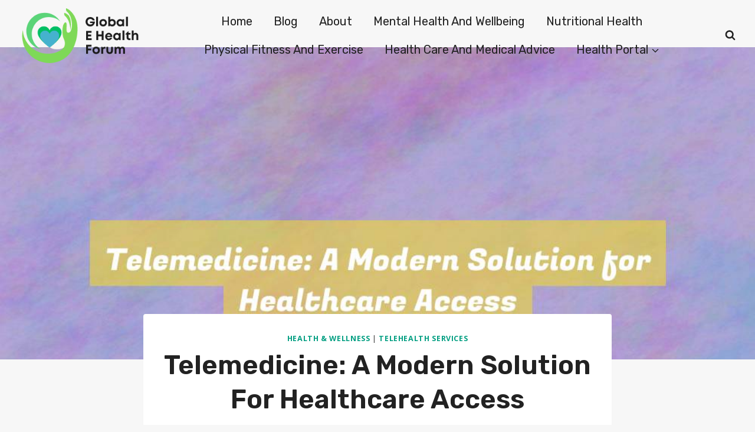

--- FILE ---
content_type: text/html; charset=UTF-8
request_url: https://www.global-ehealth-forum.com/2023/03/05/telemedicine-a-modern-solution-for-healthcare-access/
body_size: 20659
content:
<!doctype html>
<html lang="en-US" class="no-js" itemtype="https://schema.org/Blog" itemscope>
<head>
	<meta charset="UTF-8">
	<meta name="viewport" content="width=device-width, initial-scale=1, minimum-scale=1">
	<meta name='robots' content='index, follow, max-image-preview:large, max-snippet:-1, max-video-preview:-1' />
	<style>img:is([sizes="auto" i], [sizes^="auto," i]) { contain-intrinsic-size: 3000px 1500px }</style>
	
	<!-- This site is optimized with the Yoast SEO Premium plugin v26.7 (Yoast SEO v26.7) - https://yoast.com/wordpress/plugins/seo/ -->
	<title>Telemedicine: A Modern Solution for Healthcare Access - Global E-health Forum</title>
	<link rel="canonical" href="https://www.global-ehealth-forum.com/2023/03/05/telemedicine-a-modern-solution-for-healthcare-access/" />
	<meta property="og:locale" content="en_US" />
	<meta property="og:type" content="article" />
	<meta property="og:title" content="Telemedicine: A Modern Solution for Healthcare Access" />
	<meta property="og:description" content="You may not realize that telemedicine has been around for decades, quietly evolving and gaining momentum as a..." />
	<meta property="og:url" content="https://www.global-ehealth-forum.com/2023/03/05/telemedicine-a-modern-solution-for-healthcare-access/" />
	<meta property="og:site_name" content="Global E-health Forum" />
	<meta property="article:published_time" content="2023-03-05T12:39:15+00:00" />
	<meta property="article:modified_time" content="2023-08-07T09:45:45+00:00" />
	<meta property="og:image" content="https://www.global-ehealth-forum.com/wp-content/uploads/sites/253/2024/02/d41c27b24353894ca71a11b27bc658ad91339736.png" />
	<meta property="og:image:width" content="1000" />
	<meta property="og:image:height" content="700" />
	<meta property="og:image:type" content="image/png" />
	<meta name="author" content="Jason Levy PGDip (ENT) HPD RHAD MNCH (Reg.)" />
	<meta name="twitter:card" content="summary_large_image" />
	<meta name="twitter:label1" content="Written by" />
	<meta name="twitter:data1" content="Jason Levy PGDip (ENT) HPD RHAD MNCH (Reg.)" />
	<meta name="twitter:label2" content="Est. reading time" />
	<meta name="twitter:data2" content="4 minutes" />
	<script type="application/ld+json" class="yoast-schema-graph">{"@context":"https://schema.org","@graph":[{"@type":"Article","@id":"https://www.global-ehealth-forum.com/2023/03/05/telemedicine-a-modern-solution-for-healthcare-access/#article","isPartOf":{"@id":"https://www.global-ehealth-forum.com/2023/03/05/telemedicine-a-modern-solution-for-healthcare-access/"},"author":{"name":"Jason Levy PGDip (ENT) HPD RHAD MNCH (Reg.)","@id":"https://www.global-ehealth-forum.com/#/schema/person/a0f95dadeaab39b6e9d096483cfc7dca"},"headline":"Telemedicine: A Modern Solution for Healthcare Access","datePublished":"2023-03-05T12:39:15+00:00","dateModified":"2023-08-07T09:45:45+00:00","mainEntityOfPage":{"@id":"https://www.global-ehealth-forum.com/2023/03/05/telemedicine-a-modern-solution-for-healthcare-access/"},"wordCount":898,"commentCount":0,"publisher":{"@id":"https://www.global-ehealth-forum.com/#organization"},"image":{"@id":"https://www.global-ehealth-forum.com/2023/03/05/telemedicine-a-modern-solution-for-healthcare-access/#primaryimage"},"thumbnailUrl":"https://www.global-ehealth-forum.com/wp-content/uploads/sites/253/2024/02/d41c27b24353894ca71a11b27bc658ad91339736.png","articleSection":["Health &amp; Wellness","Telehealth Services"],"inLanguage":"en-US","potentialAction":[{"@type":"CommentAction","name":"Comment","target":["https://www.global-ehealth-forum.com/2023/03/05/telemedicine-a-modern-solution-for-healthcare-access/#respond"]}],"copyrightYear":"2023","copyrightHolder":{"@id":"https://www.global-ehealth-forum.com/#organization"}},{"@type":"WebPage","@id":"https://www.global-ehealth-forum.com/2023/03/05/telemedicine-a-modern-solution-for-healthcare-access/","url":"https://www.global-ehealth-forum.com/2023/03/05/telemedicine-a-modern-solution-for-healthcare-access/","name":"Telemedicine: A Modern Solution for Healthcare Access - Global E-health Forum","isPartOf":{"@id":"https://www.global-ehealth-forum.com/#website"},"primaryImageOfPage":{"@id":"https://www.global-ehealth-forum.com/2023/03/05/telemedicine-a-modern-solution-for-healthcare-access/#primaryimage"},"image":{"@id":"https://www.global-ehealth-forum.com/2023/03/05/telemedicine-a-modern-solution-for-healthcare-access/#primaryimage"},"thumbnailUrl":"https://www.global-ehealth-forum.com/wp-content/uploads/sites/253/2024/02/d41c27b24353894ca71a11b27bc658ad91339736.png","datePublished":"2023-03-05T12:39:15+00:00","dateModified":"2023-08-07T09:45:45+00:00","breadcrumb":{"@id":"https://www.global-ehealth-forum.com/2023/03/05/telemedicine-a-modern-solution-for-healthcare-access/#breadcrumb"},"inLanguage":"en-US","potentialAction":[{"@type":"ReadAction","target":["https://www.global-ehealth-forum.com/2023/03/05/telemedicine-a-modern-solution-for-healthcare-access/"]}]},{"@type":"ImageObject","inLanguage":"en-US","@id":"https://www.global-ehealth-forum.com/2023/03/05/telemedicine-a-modern-solution-for-healthcare-access/#primaryimage","url":"https://www.global-ehealth-forum.com/wp-content/uploads/sites/253/2024/02/d41c27b24353894ca71a11b27bc658ad91339736.png","contentUrl":"https://www.global-ehealth-forum.com/wp-content/uploads/sites/253/2024/02/d41c27b24353894ca71a11b27bc658ad91339736.png","width":1000,"height":700,"caption":"Telemedicine: A Modern Solution for Healthcare Access"},{"@type":"BreadcrumbList","@id":"https://www.global-ehealth-forum.com/2023/03/05/telemedicine-a-modern-solution-for-healthcare-access/#breadcrumb","itemListElement":[{"@type":"ListItem","position":1,"name":"Home","item":"https://www.global-ehealth-forum.com/"},{"@type":"ListItem","position":2,"name":"Blog","item":"https://www.global-ehealth-forum.com/blog/"},{"@type":"ListItem","position":3,"name":"Telemedicine: A Modern Solution for Healthcare Access"}]},{"@type":"WebSite","@id":"https://www.global-ehealth-forum.com/#website","url":"https://www.global-ehealth-forum.com/","name":"Global E-health Forum","description":"","publisher":{"@id":"https://www.global-ehealth-forum.com/#organization"},"potentialAction":[{"@type":"SearchAction","target":{"@type":"EntryPoint","urlTemplate":"https://www.global-ehealth-forum.com/?s={search_term_string}"},"query-input":{"@type":"PropertyValueSpecification","valueRequired":true,"valueName":"search_term_string"}}],"inLanguage":"en-US"},{"@type":"Organization","@id":"https://www.global-ehealth-forum.com/#organization","name":"Global E-health Forum","url":"https://www.global-ehealth-forum.com/","logo":{"@type":"ImageObject","inLanguage":"en-US","@id":"https://www.global-ehealth-forum.com/#/schema/logo/image/","url":"https://www.global-ehealth-forum.com/wp-content/uploads/sites/253/2024/02/cropped-Modern-Photography-Forum-Member-Logo.png","contentUrl":"https://www.global-ehealth-forum.com/wp-content/uploads/sites/253/2024/02/cropped-Modern-Photography-Forum-Member-Logo.png","width":296,"height":154,"caption":"Global E-health Forum"},"image":{"@id":"https://www.global-ehealth-forum.com/#/schema/logo/image/"}},{"@type":"Person","@id":"https://www.global-ehealth-forum.com/#/schema/person/a0f95dadeaab39b6e9d096483cfc7dca","name":"Jason Levy PGDip (ENT) HPD RHAD MNCH (Reg.)","image":{"@type":"ImageObject","inLanguage":"en-US","@id":"https://www.global-ehealth-forum.com/#/schema/person/image/","url":"https://secure.gravatar.com/avatar/0d4542b423210f26c5be9dfd5faf86e7?s=96&d=mm&r=g","contentUrl":"https://secure.gravatar.com/avatar/0d4542b423210f26c5be9dfd5faf86e7?s=96&d=mm&r=g","caption":"Jason Levy PGDip (ENT) HPD RHAD MNCH (Reg.)"},"description":"Jason Levy PGDip (ENT) HPD RHAD MNCH (Reg.) is a distinguished and highly-trained professional in the field of Audiology. With a career spanning over two decades, he has consistently demonstrated a deep commitment to improving the hearing health and well-being of his patients. Jason's journey in audiology began in 2003 when he obtained his qualification as a registered Audiologist. His passion for helping individuals with hearing difficulties led him to expand his expertise further. He pursued specialized training as a tinnitus practitioner, recognizing the importance of addressing this common and often debilitating condition. Continuously driven to enhance his skills, Jason pursued training in microsuction ear wax removal and manual instrument ear wax removal, ensuring that he could offer his patients the safest and most effective solutions for earwax-related issues. His dedication to providing the highest quality care extended to training in endoscopic ear wax removal under the guidance of a Consultant ENT surgeon, further solidifying his expertise in this field. Jason is an HCPC Registered Hearing Aid Dispenser, a testament to his commitment to adhering to the highest standards of professionalism and ethics in the audiology profession. His pursuit of knowledge didn't stop there; he also completed a postgraduate Diploma in Pathology of the Auditory System &amp; ENT Emergencies, demonstrating his dedication to staying at the forefront of audiology advancements. During his career, Jason has had the experience of working in both NHS and private audiology settings, allowing him to gain a comprehensive understanding of the diverse needs of his patients. He is known for his patient-centered approach, always putting the well-being and comfort of his patients at the forefront of his practice. With his extensive training, wealth of experience, and unwavering commitment to improving the lives of those with hearing challenges, Jason Levy is a trusted and respected figure in the audiology field. His passion for helping individuals hear better and his dedication to patient-centered care make him a valuable asset to the audiology community and a beacon of hope for those seeking solutions to their hearing health concerns.","url":"https://www.global-ehealth-forum.com/author/jlevy/"}]}</script>
	<!-- / Yoast SEO Premium plugin. -->


<link rel="amphtml" href="https://www.global-ehealth-forum.com/2023/03/05/telemedicine-a-modern-solution-for-healthcare-access/amp/" /><meta name="generator" content="AMP for WP 1.1.11"/><link rel="alternate" type="application/rss+xml" title="Global E-health Forum &raquo; Feed" href="https://www.global-ehealth-forum.com/feed/" />
<link rel="alternate" type="application/rss+xml" title="Global E-health Forum &raquo; Comments Feed" href="https://www.global-ehealth-forum.com/comments/feed/" />
			<script>document.documentElement.classList.remove( 'no-js' );</script>
			<link rel="alternate" type="application/rss+xml" title="Global E-health Forum &raquo; Telemedicine: A Modern Solution for Healthcare Access Comments Feed" href="https://www.global-ehealth-forum.com/2023/03/05/telemedicine-a-modern-solution-for-healthcare-access/feed/" />
<link rel='stylesheet' id='wp-block-library-css' href='https://www.global-ehealth-forum.com/wp-includes/css/dist/block-library/style.min.css?ver=6.7.4' media='all' />
<style id='classic-theme-styles-inline-css'>
/*! This file is auto-generated */
.wp-block-button__link{color:#fff;background-color:#32373c;border-radius:9999px;box-shadow:none;text-decoration:none;padding:calc(.667em + 2px) calc(1.333em + 2px);font-size:1.125em}.wp-block-file__button{background:#32373c;color:#fff;text-decoration:none}
</style>
<style id='global-styles-inline-css'>
:root{--wp--preset--aspect-ratio--square: 1;--wp--preset--aspect-ratio--4-3: 4/3;--wp--preset--aspect-ratio--3-4: 3/4;--wp--preset--aspect-ratio--3-2: 3/2;--wp--preset--aspect-ratio--2-3: 2/3;--wp--preset--aspect-ratio--16-9: 16/9;--wp--preset--aspect-ratio--9-16: 9/16;--wp--preset--color--black: #000000;--wp--preset--color--cyan-bluish-gray: #abb8c3;--wp--preset--color--white: #ffffff;--wp--preset--color--pale-pink: #f78da7;--wp--preset--color--vivid-red: #cf2e2e;--wp--preset--color--luminous-vivid-orange: #ff6900;--wp--preset--color--luminous-vivid-amber: #fcb900;--wp--preset--color--light-green-cyan: #7bdcb5;--wp--preset--color--vivid-green-cyan: #00d084;--wp--preset--color--pale-cyan-blue: #8ed1fc;--wp--preset--color--vivid-cyan-blue: #0693e3;--wp--preset--color--vivid-purple: #9b51e0;--wp--preset--color--theme-palette-1: var(--global-palette1);--wp--preset--color--theme-palette-2: var(--global-palette2);--wp--preset--color--theme-palette-3: var(--global-palette3);--wp--preset--color--theme-palette-4: var(--global-palette4);--wp--preset--color--theme-palette-5: var(--global-palette5);--wp--preset--color--theme-palette-6: var(--global-palette6);--wp--preset--color--theme-palette-7: var(--global-palette7);--wp--preset--color--theme-palette-8: var(--global-palette8);--wp--preset--color--theme-palette-9: var(--global-palette9);--wp--preset--color--theme-palette-10: var(--global-palette10);--wp--preset--color--theme-palette-11: var(--global-palette11);--wp--preset--color--theme-palette-12: var(--global-palette12);--wp--preset--color--theme-palette-13: var(--global-palette13);--wp--preset--color--theme-palette-14: var(--global-palette14);--wp--preset--color--theme-palette-15: var(--global-palette15);--wp--preset--gradient--vivid-cyan-blue-to-vivid-purple: linear-gradient(135deg,rgba(6,147,227,1) 0%,rgb(155,81,224) 100%);--wp--preset--gradient--light-green-cyan-to-vivid-green-cyan: linear-gradient(135deg,rgb(122,220,180) 0%,rgb(0,208,130) 100%);--wp--preset--gradient--luminous-vivid-amber-to-luminous-vivid-orange: linear-gradient(135deg,rgba(252,185,0,1) 0%,rgba(255,105,0,1) 100%);--wp--preset--gradient--luminous-vivid-orange-to-vivid-red: linear-gradient(135deg,rgba(255,105,0,1) 0%,rgb(207,46,46) 100%);--wp--preset--gradient--very-light-gray-to-cyan-bluish-gray: linear-gradient(135deg,rgb(238,238,238) 0%,rgb(169,184,195) 100%);--wp--preset--gradient--cool-to-warm-spectrum: linear-gradient(135deg,rgb(74,234,220) 0%,rgb(151,120,209) 20%,rgb(207,42,186) 40%,rgb(238,44,130) 60%,rgb(251,105,98) 80%,rgb(254,248,76) 100%);--wp--preset--gradient--blush-light-purple: linear-gradient(135deg,rgb(255,206,236) 0%,rgb(152,150,240) 100%);--wp--preset--gradient--blush-bordeaux: linear-gradient(135deg,rgb(254,205,165) 0%,rgb(254,45,45) 50%,rgb(107,0,62) 100%);--wp--preset--gradient--luminous-dusk: linear-gradient(135deg,rgb(255,203,112) 0%,rgb(199,81,192) 50%,rgb(65,88,208) 100%);--wp--preset--gradient--pale-ocean: linear-gradient(135deg,rgb(255,245,203) 0%,rgb(182,227,212) 50%,rgb(51,167,181) 100%);--wp--preset--gradient--electric-grass: linear-gradient(135deg,rgb(202,248,128) 0%,rgb(113,206,126) 100%);--wp--preset--gradient--midnight: linear-gradient(135deg,rgb(2,3,129) 0%,rgb(40,116,252) 100%);--wp--preset--font-size--small: var(--global-font-size-small);--wp--preset--font-size--medium: var(--global-font-size-medium);--wp--preset--font-size--large: var(--global-font-size-large);--wp--preset--font-size--x-large: 42px;--wp--preset--font-size--larger: var(--global-font-size-larger);--wp--preset--font-size--xxlarge: var(--global-font-size-xxlarge);--wp--preset--spacing--20: 0.44rem;--wp--preset--spacing--30: 0.67rem;--wp--preset--spacing--40: 1rem;--wp--preset--spacing--50: 1.5rem;--wp--preset--spacing--60: 2.25rem;--wp--preset--spacing--70: 3.38rem;--wp--preset--spacing--80: 5.06rem;--wp--preset--shadow--natural: 6px 6px 9px rgba(0, 0, 0, 0.2);--wp--preset--shadow--deep: 12px 12px 50px rgba(0, 0, 0, 0.4);--wp--preset--shadow--sharp: 6px 6px 0px rgba(0, 0, 0, 0.2);--wp--preset--shadow--outlined: 6px 6px 0px -3px rgba(255, 255, 255, 1), 6px 6px rgba(0, 0, 0, 1);--wp--preset--shadow--crisp: 6px 6px 0px rgba(0, 0, 0, 1);}:where(.is-layout-flex){gap: 0.5em;}:where(.is-layout-grid){gap: 0.5em;}body .is-layout-flex{display: flex;}.is-layout-flex{flex-wrap: wrap;align-items: center;}.is-layout-flex > :is(*, div){margin: 0;}body .is-layout-grid{display: grid;}.is-layout-grid > :is(*, div){margin: 0;}:where(.wp-block-columns.is-layout-flex){gap: 2em;}:where(.wp-block-columns.is-layout-grid){gap: 2em;}:where(.wp-block-post-template.is-layout-flex){gap: 1.25em;}:where(.wp-block-post-template.is-layout-grid){gap: 1.25em;}.has-black-color{color: var(--wp--preset--color--black) !important;}.has-cyan-bluish-gray-color{color: var(--wp--preset--color--cyan-bluish-gray) !important;}.has-white-color{color: var(--wp--preset--color--white) !important;}.has-pale-pink-color{color: var(--wp--preset--color--pale-pink) !important;}.has-vivid-red-color{color: var(--wp--preset--color--vivid-red) !important;}.has-luminous-vivid-orange-color{color: var(--wp--preset--color--luminous-vivid-orange) !important;}.has-luminous-vivid-amber-color{color: var(--wp--preset--color--luminous-vivid-amber) !important;}.has-light-green-cyan-color{color: var(--wp--preset--color--light-green-cyan) !important;}.has-vivid-green-cyan-color{color: var(--wp--preset--color--vivid-green-cyan) !important;}.has-pale-cyan-blue-color{color: var(--wp--preset--color--pale-cyan-blue) !important;}.has-vivid-cyan-blue-color{color: var(--wp--preset--color--vivid-cyan-blue) !important;}.has-vivid-purple-color{color: var(--wp--preset--color--vivid-purple) !important;}.has-black-background-color{background-color: var(--wp--preset--color--black) !important;}.has-cyan-bluish-gray-background-color{background-color: var(--wp--preset--color--cyan-bluish-gray) !important;}.has-white-background-color{background-color: var(--wp--preset--color--white) !important;}.has-pale-pink-background-color{background-color: var(--wp--preset--color--pale-pink) !important;}.has-vivid-red-background-color{background-color: var(--wp--preset--color--vivid-red) !important;}.has-luminous-vivid-orange-background-color{background-color: var(--wp--preset--color--luminous-vivid-orange) !important;}.has-luminous-vivid-amber-background-color{background-color: var(--wp--preset--color--luminous-vivid-amber) !important;}.has-light-green-cyan-background-color{background-color: var(--wp--preset--color--light-green-cyan) !important;}.has-vivid-green-cyan-background-color{background-color: var(--wp--preset--color--vivid-green-cyan) !important;}.has-pale-cyan-blue-background-color{background-color: var(--wp--preset--color--pale-cyan-blue) !important;}.has-vivid-cyan-blue-background-color{background-color: var(--wp--preset--color--vivid-cyan-blue) !important;}.has-vivid-purple-background-color{background-color: var(--wp--preset--color--vivid-purple) !important;}.has-black-border-color{border-color: var(--wp--preset--color--black) !important;}.has-cyan-bluish-gray-border-color{border-color: var(--wp--preset--color--cyan-bluish-gray) !important;}.has-white-border-color{border-color: var(--wp--preset--color--white) !important;}.has-pale-pink-border-color{border-color: var(--wp--preset--color--pale-pink) !important;}.has-vivid-red-border-color{border-color: var(--wp--preset--color--vivid-red) !important;}.has-luminous-vivid-orange-border-color{border-color: var(--wp--preset--color--luminous-vivid-orange) !important;}.has-luminous-vivid-amber-border-color{border-color: var(--wp--preset--color--luminous-vivid-amber) !important;}.has-light-green-cyan-border-color{border-color: var(--wp--preset--color--light-green-cyan) !important;}.has-vivid-green-cyan-border-color{border-color: var(--wp--preset--color--vivid-green-cyan) !important;}.has-pale-cyan-blue-border-color{border-color: var(--wp--preset--color--pale-cyan-blue) !important;}.has-vivid-cyan-blue-border-color{border-color: var(--wp--preset--color--vivid-cyan-blue) !important;}.has-vivid-purple-border-color{border-color: var(--wp--preset--color--vivid-purple) !important;}.has-vivid-cyan-blue-to-vivid-purple-gradient-background{background: var(--wp--preset--gradient--vivid-cyan-blue-to-vivid-purple) !important;}.has-light-green-cyan-to-vivid-green-cyan-gradient-background{background: var(--wp--preset--gradient--light-green-cyan-to-vivid-green-cyan) !important;}.has-luminous-vivid-amber-to-luminous-vivid-orange-gradient-background{background: var(--wp--preset--gradient--luminous-vivid-amber-to-luminous-vivid-orange) !important;}.has-luminous-vivid-orange-to-vivid-red-gradient-background{background: var(--wp--preset--gradient--luminous-vivid-orange-to-vivid-red) !important;}.has-very-light-gray-to-cyan-bluish-gray-gradient-background{background: var(--wp--preset--gradient--very-light-gray-to-cyan-bluish-gray) !important;}.has-cool-to-warm-spectrum-gradient-background{background: var(--wp--preset--gradient--cool-to-warm-spectrum) !important;}.has-blush-light-purple-gradient-background{background: var(--wp--preset--gradient--blush-light-purple) !important;}.has-blush-bordeaux-gradient-background{background: var(--wp--preset--gradient--blush-bordeaux) !important;}.has-luminous-dusk-gradient-background{background: var(--wp--preset--gradient--luminous-dusk) !important;}.has-pale-ocean-gradient-background{background: var(--wp--preset--gradient--pale-ocean) !important;}.has-electric-grass-gradient-background{background: var(--wp--preset--gradient--electric-grass) !important;}.has-midnight-gradient-background{background: var(--wp--preset--gradient--midnight) !important;}.has-small-font-size{font-size: var(--wp--preset--font-size--small) !important;}.has-medium-font-size{font-size: var(--wp--preset--font-size--medium) !important;}.has-large-font-size{font-size: var(--wp--preset--font-size--large) !important;}.has-x-large-font-size{font-size: var(--wp--preset--font-size--x-large) !important;}
:where(.wp-block-post-template.is-layout-flex){gap: 1.25em;}:where(.wp-block-post-template.is-layout-grid){gap: 1.25em;}
:where(.wp-block-columns.is-layout-flex){gap: 2em;}:where(.wp-block-columns.is-layout-grid){gap: 2em;}
:root :where(.wp-block-pullquote){font-size: 1.5em;line-height: 1.6;}
</style>
<style id='dominant-color-styles-inline-css'>
img[data-dominant-color]:not(.has-transparency) { background-color: var(--dominant-color); }
</style>
<link rel='stylesheet' id='kadence-global-css' href='https://www.global-ehealth-forum.com/wp-content/themes/kadence/assets/css/global.min.css?ver=1.4.3' media='all' />
<style id='kadence-global-inline-css'>
/* Kadence Base CSS */
:root{--global-palette1:#049f82;--global-palette2:#008f72;--global-palette3:#222222;--global-palette4:#353535;--global-palette5:#454545;--global-palette6:#676767;--global-palette7:#eeeeee;--global-palette8:#f7f7f7;--global-palette9:#ffffff;--global-palette10:oklch(from var(--global-palette1) calc(l + 0.10 * (1 - l)) calc(c * 1.00) calc(h + 180) / 100%);--global-palette11:#13612e;--global-palette12:#1159af;--global-palette13:#b82105;--global-palette14:#f7630c;--global-palette15:#f5a524;--global-palette9rgb:255, 255, 255;--global-palette-highlight:var(--global-palette1);--global-palette-highlight-alt:var(--global-palette2);--global-palette-highlight-alt2:var(--global-palette9);--global-palette-btn-bg:var(--global-palette1);--global-palette-btn-bg-hover:var(--global-palette2);--global-palette-btn:#ffffff;--global-palette-btn-hover:var(--global-palette3);--global-palette-btn-sec-bg:var(--global-palette7);--global-palette-btn-sec-bg-hover:var(--global-palette2);--global-palette-btn-sec:var(--global-palette3);--global-palette-btn-sec-hover:var(--global-palette9);--global-body-font-family:'Open Sans', sans-serif;--global-heading-font-family:Rubik, sans-serif;--global-primary-nav-font-family:Rubik, sans-serif;--global-fallback-font:sans-serif;--global-display-fallback-font:sans-serif;--global-content-width:1290px;--global-content-wide-width:calc(1290px + 230px);--global-content-narrow-width:842px;--global-content-edge-padding:1.5rem;--global-content-boxed-padding:2rem;--global-calc-content-width:calc(1290px - var(--global-content-edge-padding) - var(--global-content-edge-padding) );--wp--style--global--content-size:var(--global-calc-content-width);}.wp-site-blocks{--global-vw:calc( 100vw - ( 0.5 * var(--scrollbar-offset)));}body{background:var(--global-palette8);}body, input, select, optgroup, textarea{font-style:normal;font-weight:normal;font-size:18px;line-height:1.6;font-family:var(--global-body-font-family);color:var(--global-palette4);}.content-bg, body.content-style-unboxed .site{background:var(--global-palette9);}h1,h2,h3,h4,h5,h6{font-family:var(--global-heading-font-family);}h1{font-style:normal;font-weight:600;font-size:50px;line-height:1.3;letter-spacing:0em;text-transform:capitalize;color:var(--global-palette3);}h2{font-style:normal;font-weight:600;font-size:40px;line-height:1.2;text-transform:capitalize;color:var(--global-palette3);}h3{font-style:normal;font-weight:600;font-size:32px;line-height:1.3;text-transform:capitalize;color:var(--global-palette3);}h4{font-style:normal;font-weight:600;font-size:25px;line-height:1.3;text-transform:capitalize;color:var(--global-palette3);}h5{font-style:normal;font-weight:600;font-size:20px;line-height:1.3;text-transform:capitalize;color:var(--global-palette3);}h6{font-style:normal;font-weight:normal;font-size:16px;line-height:1.3;letter-spacing:4px;text-transform:uppercase;color:var(--global-palette1);}@media all and (max-width: 767px){h1{font-size:40px;}h2{font-size:30px;}h3{font-size:28px;}h4{font-size:24px;}}.entry-hero .kadence-breadcrumbs{max-width:1290px;}.site-container, .site-header-row-layout-contained, .site-footer-row-layout-contained, .entry-hero-layout-contained, .comments-area, .alignfull > .wp-block-cover__inner-container, .alignwide > .wp-block-cover__inner-container{max-width:var(--global-content-width);}.content-width-narrow .content-container.site-container, .content-width-narrow .hero-container.site-container{max-width:var(--global-content-narrow-width);}@media all and (min-width: 1520px){.wp-site-blocks .content-container  .alignwide{margin-left:-115px;margin-right:-115px;width:unset;max-width:unset;}}@media all and (min-width: 1102px){.content-width-narrow .wp-site-blocks .content-container .alignwide{margin-left:-130px;margin-right:-130px;width:unset;max-width:unset;}}.content-style-boxed .wp-site-blocks .entry-content .alignwide{margin-left:calc( -1 * var( --global-content-boxed-padding ) );margin-right:calc( -1 * var( --global-content-boxed-padding ) );}.content-area{margin-top:5rem;margin-bottom:5rem;}@media all and (max-width: 1024px){.content-area{margin-top:3rem;margin-bottom:3rem;}}@media all and (max-width: 767px){.content-area{margin-top:2rem;margin-bottom:2rem;}}@media all and (max-width: 1024px){:root{--global-content-boxed-padding:2rem;}}@media all and (max-width: 767px){:root{--global-content-boxed-padding:1.5rem;}}.entry-content-wrap{padding:2rem;}@media all and (max-width: 1024px){.entry-content-wrap{padding:2rem;}}@media all and (max-width: 767px){.entry-content-wrap{padding:1.5rem;}}.entry.single-entry{box-shadow:0px 15px 15px -10px rgba(0,0,0,0.05);}.entry.loop-entry{box-shadow:0px 15px 15px -10px rgba(0,0,0,0.05);}.loop-entry .entry-content-wrap{padding:2rem;}@media all and (max-width: 1024px){.loop-entry .entry-content-wrap{padding:2rem;}}@media all and (max-width: 767px){.loop-entry .entry-content-wrap{padding:1.5rem;}}button, .button, .wp-block-button__link, input[type="button"], input[type="reset"], input[type="submit"], .fl-button, .elementor-button-wrapper .elementor-button, .wc-block-components-checkout-place-order-button, .wc-block-cart__submit{font-style:normal;font-weight:600;font-size:18px;letter-spacing:0px;font-family:Rubik, sans-serif;text-transform:capitalize;border-radius:0px;padding:22px 40px 22px 40px;box-shadow:0px 0px 0px -7px rgba(0,0,0,0);}.wp-block-button.is-style-outline .wp-block-button__link{padding:22px 40px 22px 40px;}button:hover, button:focus, button:active, .button:hover, .button:focus, .button:active, .wp-block-button__link:hover, .wp-block-button__link:focus, .wp-block-button__link:active, input[type="button"]:hover, input[type="button"]:focus, input[type="button"]:active, input[type="reset"]:hover, input[type="reset"]:focus, input[type="reset"]:active, input[type="submit"]:hover, input[type="submit"]:focus, input[type="submit"]:active, .elementor-button-wrapper .elementor-button:hover, .elementor-button-wrapper .elementor-button:focus, .elementor-button-wrapper .elementor-button:active, .wc-block-cart__submit:hover{box-shadow:0px 15px 25px -7px rgba(0,0,0,0.1);}.kb-button.kb-btn-global-outline.kb-btn-global-inherit{padding-top:calc(22px - 2px);padding-right:calc(40px - 2px);padding-bottom:calc(22px - 2px);padding-left:calc(40px - 2px);}button.button-style-secondary, .button.button-style-secondary, .wp-block-button__link.button-style-secondary, input[type="button"].button-style-secondary, input[type="reset"].button-style-secondary, input[type="submit"].button-style-secondary, .fl-button.button-style-secondary, .elementor-button-wrapper .elementor-button.button-style-secondary, .wc-block-components-checkout-place-order-button.button-style-secondary, .wc-block-cart__submit.button-style-secondary{font-style:normal;font-weight:600;font-size:18px;letter-spacing:0px;font-family:Rubik, sans-serif;text-transform:capitalize;}@media all and (min-width: 1025px){.transparent-header .entry-hero .entry-hero-container-inner{padding-top:80px;}}@media all and (max-width: 1024px){.mobile-transparent-header .entry-hero .entry-hero-container-inner{padding-top:80px;}}@media all and (max-width: 767px){.mobile-transparent-header .entry-hero .entry-hero-container-inner{padding-top:80px;}}.wp-site-blocks .entry-related h2.entry-related-title{font-style:normal;}.wp-site-blocks .post-title h1{font-style:normal;font-size:45px;text-transform:capitalize;}@media all and (max-width: 1024px){.wp-site-blocks .post-title h1{font-size:40px;}}@media all and (max-width: 767px){.wp-site-blocks .post-title h1{font-size:32px;}}.entry-hero.post-hero-section .entry-header{min-height:360px;}.loop-entry.type-post h2.entry-title{font-style:normal;font-size:26px;color:var(--global-palette3);}
/* Kadence Header CSS */
@media all and (max-width: 1024px){.mobile-transparent-header #masthead{position:absolute;left:0px;right:0px;z-index:100;}.kadence-scrollbar-fixer.mobile-transparent-header #masthead{right:var(--scrollbar-offset,0);}.mobile-transparent-header #masthead, .mobile-transparent-header .site-top-header-wrap .site-header-row-container-inner, .mobile-transparent-header .site-main-header-wrap .site-header-row-container-inner, .mobile-transparent-header .site-bottom-header-wrap .site-header-row-container-inner{background:transparent;}.site-header-row-tablet-layout-fullwidth, .site-header-row-tablet-layout-standard{padding:0px;}}@media all and (min-width: 1025px){.transparent-header #masthead{position:absolute;left:0px;right:0px;z-index:100;}.transparent-header.kadence-scrollbar-fixer #masthead{right:var(--scrollbar-offset,0);}.transparent-header #masthead, .transparent-header .site-top-header-wrap .site-header-row-container-inner, .transparent-header .site-main-header-wrap .site-header-row-container-inner, .transparent-header .site-bottom-header-wrap .site-header-row-container-inner{background:transparent;}}.site-branding a.brand img{max-width:230px;}.site-branding a.brand img.svg-logo-image{width:230px;}.site-branding{padding:0px 0px 0px 0px;}#masthead, #masthead .kadence-sticky-header.item-is-fixed:not(.item-at-start):not(.site-header-row-container):not(.site-main-header-wrap), #masthead .kadence-sticky-header.item-is-fixed:not(.item-at-start) > .site-header-row-container-inner{background:var(--global-palette9);}.site-main-header-inner-wrap{min-height:80px;}.header-navigation[class*="header-navigation-style-underline"] .header-menu-container.primary-menu-container>ul>li>a:after{width:calc( 100% - 1.8em);}.main-navigation .primary-menu-container > ul > li.menu-item > a{padding-left:calc(1.8em / 2);padding-right:calc(1.8em / 2);padding-top:0.6em;padding-bottom:0.6em;color:var(--global-palette3);}.main-navigation .primary-menu-container > ul > li.menu-item .dropdown-nav-special-toggle{right:calc(1.8em / 2);}.main-navigation .primary-menu-container > ul li.menu-item > a{font-style:normal;font-weight:normal;font-size:20px;line-height:1.2;letter-spacing:0px;font-family:var(--global-primary-nav-font-family);text-transform:capitalize;}.main-navigation .primary-menu-container > ul > li.menu-item > a:hover{color:var(--global-palette1);}.main-navigation .primary-menu-container > ul > li.menu-item.current-menu-item > a{color:var(--global-palette1);}.header-navigation .header-menu-container ul ul.sub-menu, .header-navigation .header-menu-container ul ul.submenu{background:var(--global-palette9);box-shadow:0px 2px 13px 0px rgba(0,0,0,0.1);}.header-navigation .header-menu-container ul ul li.menu-item, .header-menu-container ul.menu > li.kadence-menu-mega-enabled > ul > li.menu-item > a{border-bottom:1px solid #eeeeee;border-radius:0px 0px 0px 0px;}.header-navigation .header-menu-container ul ul li.menu-item > a{width:200px;padding-top:1em;padding-bottom:1em;color:var(--global-palette3);font-style:normal;font-weight:normal;font-size:17px;line-height:1.2;font-family:Rubik, sans-serif;}.header-navigation .header-menu-container ul ul li.menu-item > a:hover{color:var(--global-palette9);background:var(--global-palette1);border-radius:0px 0px 0px 0px;}.header-navigation .header-menu-container ul ul li.menu-item.current-menu-item > a{color:var(--global-palette9);background:var(--global-palette1);border-radius:0px 0px 0px 0px;}.mobile-toggle-open-container .menu-toggle-open, .mobile-toggle-open-container .menu-toggle-open:focus{color:var(--global-palette3);padding:0.4em 0.6em 0.4em 0.6em;font-size:14px;}.mobile-toggle-open-container .menu-toggle-open.menu-toggle-style-bordered{border:1px solid currentColor;}.mobile-toggle-open-container .menu-toggle-open .menu-toggle-icon{font-size:30px;}.mobile-toggle-open-container .menu-toggle-open:hover, .mobile-toggle-open-container .menu-toggle-open:focus-visible{color:var(--global-palette1);}.mobile-navigation ul li{font-style:normal;font-weight:normal;font-size:20px;line-height:1.3;font-family:Rubik, sans-serif;text-transform:uppercase;}@media all and (max-width: 767px){.mobile-navigation ul li{font-size:18px;line-height:1.2;}}.mobile-navigation ul li a{padding-top:1em;padding-bottom:1em;}.mobile-navigation ul li > a, .mobile-navigation ul li.menu-item-has-children > .drawer-nav-drop-wrap{color:var(--global-palette8);}.mobile-navigation ul li.current-menu-item > a, .mobile-navigation ul li.current-menu-item.menu-item-has-children > .drawer-nav-drop-wrap{color:var(--global-palette-highlight);}.mobile-navigation ul li.menu-item-has-children .drawer-nav-drop-wrap, .mobile-navigation ul li:not(.menu-item-has-children) a{border-bottom:1px solid rgba(255,255,255,0.1);}.mobile-navigation:not(.drawer-navigation-parent-toggle-true) ul li.menu-item-has-children .drawer-nav-drop-wrap button{border-left:1px solid rgba(255,255,255,0.1);}#mobile-drawer .drawer-inner, #mobile-drawer.popup-drawer-layout-fullwidth.popup-drawer-animation-slice .pop-portion-bg, #mobile-drawer.popup-drawer-layout-fullwidth.popup-drawer-animation-slice.pop-animated.show-drawer .drawer-inner{background:var(--global-palette3);}#mobile-drawer .drawer-header .drawer-toggle{padding:0.6em 0.15em 0.6em 0.15em;font-size:24px;}.search-toggle-open-container .search-toggle-open{color:var(--global-palette3);}.search-toggle-open-container .search-toggle-open.search-toggle-style-bordered{border:1px solid currentColor;}.search-toggle-open-container .search-toggle-open .search-toggle-icon{font-size:1em;}.search-toggle-open-container .search-toggle-open:hover, .search-toggle-open-container .search-toggle-open:focus{color:var(--global-palette-highlight);}#search-drawer .drawer-inner{background:rgba(9, 12, 16, 0.97);}
/* Kadence Footer CSS */
#colophon{background:var(--global-palette9);}.site-middle-footer-inner-wrap{padding-top:10px;padding-bottom:60px;grid-column-gap:30px;grid-row-gap:30px;}.site-middle-footer-inner-wrap .widget{margin-bottom:30px;}.site-middle-footer-inner-wrap .site-footer-section:not(:last-child):after{right:calc(-30px / 2);}@media all and (max-width: 767px){.site-middle-footer-inner-wrap{padding-top:0px;padding-bottom:40px;}}.site-top-footer-inner-wrap{padding-top:85px;padding-bottom:30px;grid-column-gap:30px;grid-row-gap:30px;}.site-top-footer-inner-wrap .widget{margin-bottom:30px;}.site-top-footer-inner-wrap .site-footer-section:not(:last-child):after{right:calc(-30px / 2);}@media all and (max-width: 1024px){.site-top-footer-inner-wrap{padding-top:50px;padding-bottom:20px;}}@media all and (max-width: 767px){.site-top-footer-inner-wrap{padding-top:30px;padding-bottom:10px;}}.site-bottom-footer-wrap .site-footer-row-container-inner{border-top:1px solid #eeeeee;}.site-bottom-footer-inner-wrap{padding-top:10px;padding-bottom:10px;grid-column-gap:30px;}.site-bottom-footer-inner-wrap .widget{margin-bottom:30px;}.site-bottom-footer-inner-wrap .site-footer-section:not(:last-child):after{right:calc(-30px / 2);}#colophon .footer-navigation .footer-menu-container > ul > li > a{padding-left:calc(1.8em / 2);padding-right:calc(1.8em / 2);padding-top:calc(0.6em / 2);padding-bottom:calc(0.6em / 2);color:var(--global-palette3);}#colophon .footer-navigation .footer-menu-container > ul li a{font-style:normal;font-weight:normal;font-size:20px;font-family:Rubik, sans-serif;}#colophon .footer-navigation .footer-menu-container > ul li a:hover{color:var(--global-palette1);}#colophon .footer-navigation .footer-menu-container > ul li.current-menu-item > a{color:var(--global-palette1);}
</style>
<link rel='stylesheet' id='kadence-header-css' href='https://www.global-ehealth-forum.com/wp-content/themes/kadence/assets/css/header.min.css?ver=1.4.3' media='all' />
<link rel='stylesheet' id='kadence-content-css' href='https://www.global-ehealth-forum.com/wp-content/themes/kadence/assets/css/content.min.css?ver=1.4.3' media='all' />
<link rel='stylesheet' id='kadence-comments-css' href='https://www.global-ehealth-forum.com/wp-content/themes/kadence/assets/css/comments.min.css?ver=1.4.3' media='all' />
<link rel='stylesheet' id='kadence-related-posts-css' href='https://www.global-ehealth-forum.com/wp-content/themes/kadence/assets/css/related-posts.min.css?ver=1.4.3' media='all' />
<link rel='stylesheet' id='kad-splide-css' href='https://www.global-ehealth-forum.com/wp-content/themes/kadence/assets/css/kadence-splide.min.css?ver=1.4.3' media='all' />
<link rel='stylesheet' id='kadence-footer-css' href='https://www.global-ehealth-forum.com/wp-content/themes/kadence/assets/css/footer.min.css?ver=1.4.3' media='all' />
<link rel='stylesheet' id='image-ninja-pro-frontend-css-css' href='https://www.global-ehealth-forum.com/wp-content/plugins/image-ninja-pro/assets/css/image-ninja-pro-admin.css?ver=1.8.7' media='all' />
<style id='kadence-blocks-global-variables-inline-css'>
:root {--global-kb-font-size-sm:clamp(0.8rem, 0.73rem + 0.217vw, 0.9rem);--global-kb-font-size-md:clamp(1.1rem, 0.995rem + 0.326vw, 1.25rem);--global-kb-font-size-lg:clamp(1.75rem, 1.576rem + 0.543vw, 2rem);--global-kb-font-size-xl:clamp(2.25rem, 1.728rem + 1.63vw, 3rem);--global-kb-font-size-xxl:clamp(2.5rem, 1.456rem + 3.26vw, 4rem);--global-kb-font-size-xxxl:clamp(2.75rem, 0.489rem + 7.065vw, 6rem);}
</style>
<link rel='stylesheet' id='yarppRelatedCss-css' href='https://www.global-ehealth-forum.com/wp-content/plugins/yet-another-related-posts-plugin/style/related.css?ver=5.30.11' media='all' />
<link rel="https://api.w.org/" href="https://www.global-ehealth-forum.com/wp-json/" /><link rel="alternate" title="JSON" type="application/json" href="https://www.global-ehealth-forum.com/wp-json/wp/v2/posts/2584" /><link rel="EditURI" type="application/rsd+xml" title="RSD" href="https://www.global-ehealth-forum.com/xmlrpc.php?rsd" />
<meta name="generator" content="WordPress 6.7.4" />
<link rel='shortlink' href='https://www.global-ehealth-forum.com/?p=2584' />
<meta name="generator" content="auto-sizes 1.4.0">
<meta name="generator" content="dominant-color-images 1.2.0">
<meta name="generator" content="performance-lab 4.0.1; plugins: auto-sizes, dominant-color-images, embed-optimizer, image-prioritizer, webp-uploads">
<meta name="generator" content="webp-uploads 2.6.1">
<link rel="pingback" href="https://www.global-ehealth-forum.com/xmlrpc.php"><meta data-od-replaced-content="optimization-detective 1.0.0-beta4" name="generator" content="optimization-detective 1.0.0-beta4; url_metric_groups={0:empty, 480:empty, 600:empty, 782:empty}">
<meta name="generator" content="embed-optimizer 1.0.0-beta3">
<meta name="generator" content="image-prioritizer 1.0.0-beta3">
<link rel='stylesheet' id='kadence-fonts-gfonts-css' href='https://fonts.googleapis.com/css?family=Open%20Sans:regular,700,600%7CRubik:600,regular&#038;display=swap' media='all' />
</head>

<body class="post-template-default single single-post postid-2584 single-format-standard wp-custom-logo wp-embed-responsive footer-on-bottom hide-focus-outline link-style-standard content-title-style-normal content-width-narrow content-style-boxed content-vertical-padding-show transparent-header mobile-transparent-header">
<div id="wrapper" class="site wp-site-blocks">
			<a class="skip-link screen-reader-text scroll-ignore" href="#main">Skip to content</a>
		<header id="masthead" class="site-header" role="banner" itemtype="https://schema.org/WPHeader" itemscope>
	<div id="main-header" class="site-header-wrap">
		<div class="site-header-inner-wrap">
			<div class="site-header-upper-wrap">
				<div class="site-header-upper-inner-wrap">
					<div class="site-main-header-wrap site-header-row-container site-header-focus-item site-header-row-layout-standard" data-section="kadence_customizer_header_main">
	<div class="site-header-row-container-inner">
				<div class="site-container">
			<div class="site-main-header-inner-wrap site-header-row site-header-row-has-sides site-header-row-no-center">
									<div class="site-header-main-section-left site-header-section site-header-section-left">
						<div class="site-header-item site-header-focus-item" data-section="title_tagline">
	<div class="site-branding branding-layout-standard site-brand-logo-only"><a class="brand has-logo-image" href="https://www.global-ehealth-forum.com/" rel="home"><img data-od-unknown-tag data-od-xpath="/HTML/BODY/DIV[@id=&#039;wrapper&#039;]/*[2][self::HEADER]/*[1][self::DIV]/*[1][self::DIV]/*[1][self::DIV]/*[1][self::DIV]/*[1][self::DIV]/*[1][self::DIV]/*[1][self::DIV]/*[1][self::DIV]/*[1][self::DIV]/*[1][self::DIV]/*[1][self::DIV]/*[1][self::A]/*[1][self::IMG]" width="296" height="154" src="https://www.global-ehealth-forum.com/wp-content/uploads/sites/253/2024/02/cropped-Modern-Photography-Forum-Member-Logo.png" class="custom-logo" alt="Global E-health Forum" decoding="async" /></a></div></div><!-- data-section="title_tagline" -->
					</div>
																	<div class="site-header-main-section-right site-header-section site-header-section-right">
						<div class="site-header-item site-header-focus-item site-header-item-main-navigation header-navigation-layout-stretch-false header-navigation-layout-fill-stretch-false" data-section="kadence_customizer_primary_navigation">
		<nav id="site-navigation" class="main-navigation header-navigation hover-to-open nav--toggle-sub header-navigation-style-standard header-navigation-dropdown-animation-none" role="navigation" aria-label="Primary">
			<div class="primary-menu-container header-menu-container">
	<ul id="primary-menu" class="menu"><li id="menu-item-2701" class="menu-item menu-item-type-post_type menu-item-object-page menu-item-home menu-item-2701"><a href="https://www.global-ehealth-forum.com/">Home</a></li>
<li id="menu-item-2702" class="menu-item menu-item-type-post_type menu-item-object-page current_page_parent menu-item-2702"><a href="https://www.global-ehealth-forum.com/blog/">Blog</a></li>
<li id="menu-item-2703" class="menu-item menu-item-type-post_type menu-item-object-page menu-item-2703"><a href="https://www.global-ehealth-forum.com/about/">About</a></li>
<li id="menu-item-2704" class="menu-item menu-item-type-taxonomy menu-item-object-category menu-item-2704"><a href="https://www.global-ehealth-forum.com/category/global-mental-health-and-wellbeing/">Mental Health and Wellbeing</a></li>
<li id="menu-item-2705" class="menu-item menu-item-type-taxonomy menu-item-object-category menu-item-2705"><a href="https://www.global-ehealth-forum.com/category/global-nutritional-health/">Nutritional Health</a></li>
<li id="menu-item-2706" class="menu-item menu-item-type-taxonomy menu-item-object-category menu-item-2706"><a href="https://www.global-ehealth-forum.com/category/global-physical-fitness-and-exercise/">Physical Fitness and Exercise</a></li>
<li id="menu-item-2707" class="menu-item menu-item-type-taxonomy menu-item-object-category menu-item-2707"><a href="https://www.global-ehealth-forum.com/category/global-preventive-health-care-and-medical-advice/">Health Care and Medical Advice</a></li>
<li id="menu-item--1" class="menu-item menu-item-has-children proxy-map menu-item--1"><a href="https://www.global-ehealth-forum.com/health-portal/"><span class="nav-drop-title-wrap">Health Portal<span class="dropdown-nav-toggle"><span class="kadence-svg-iconset svg-baseline"><svg aria-hidden="true" class="kadence-svg-icon kadence-arrow-down-svg" fill="currentColor" version="1.1" xmlns="http://www.w3.org/2000/svg" width="24" height="24" viewBox="0 0 24 24"><title>Expand</title><path d="M5.293 9.707l6 6c0.391 0.391 1.024 0.391 1.414 0l6-6c0.391-0.391 0.391-1.024 0-1.414s-1.024-0.391-1.414 0l-5.293 5.293-5.293-5.293c-0.391-0.391-1.024-0.391-1.414 0s-0.391 1.024 0 1.414z"></path>
				</svg></span></span></span></a>
<ul class="sub-menu">
	<li id="menu-item--2" class="menu-item proxy-map-child menu-item--2"><a href="https://www.global-ehealth-forum.com/healthcare-sites/">Healthcare Sites</a></li>
	<li id="menu-item--3" class="menu-item proxy-map-child menu-item--3"><a href="https://www.global-ehealth-forum.com/health-resources/">Health Resources</a></li>
</ul>
</li>
</ul>		</div>
	</nav><!-- #site-navigation -->
	</div><!-- data-section="primary_navigation" -->
<div class="site-header-item site-header-focus-item" data-section="kadence_customizer_header_search">
		<div class="search-toggle-open-container">
						<button class="search-toggle-open drawer-toggle search-toggle-style-default" aria-label="View Search Form" aria-haspopup="dialog" aria-controls="search-drawer" data-toggle-target="#search-drawer" data-toggle-body-class="showing-popup-drawer-from-full" aria-expanded="false" data-set-focus="#search-drawer .search-field"
					>
						<span class="search-toggle-icon"><span class="kadence-svg-iconset"><svg aria-hidden="true" class="kadence-svg-icon kadence-search-svg" fill="currentColor" version="1.1" xmlns="http://www.w3.org/2000/svg" width="26" height="28" viewBox="0 0 26 28"><title>Search</title><path d="M18 13c0-3.859-3.141-7-7-7s-7 3.141-7 7 3.141 7 7 7 7-3.141 7-7zM26 26c0 1.094-0.906 2-2 2-0.531 0-1.047-0.219-1.406-0.594l-5.359-5.344c-1.828 1.266-4.016 1.937-6.234 1.937-6.078 0-11-4.922-11-11s4.922-11 11-11 11 4.922 11 11c0 2.219-0.672 4.406-1.937 6.234l5.359 5.359c0.359 0.359 0.578 0.875 0.578 1.406z"></path>
				</svg></span></span>
		</button>
	</div>
	</div><!-- data-section="header_search" -->
					</div>
							</div>
		</div>
	</div>
</div>
				</div>
			</div>
					</div>
	</div>
	
<div id="mobile-header" class="site-mobile-header-wrap">
	<div class="site-header-inner-wrap">
		<div class="site-header-upper-wrap">
			<div class="site-header-upper-inner-wrap">
			<div class="site-main-header-wrap site-header-focus-item site-header-row-layout-standard site-header-row-tablet-layout-default site-header-row-mobile-layout-default ">
	<div class="site-header-row-container-inner">
		<div class="site-container">
			<div class="site-main-header-inner-wrap site-header-row site-header-row-has-sides site-header-row-no-center">
									<div class="site-header-main-section-left site-header-section site-header-section-left">
						<div class="site-header-item site-header-focus-item" data-section="title_tagline">
	<div class="site-branding mobile-site-branding branding-layout-standard branding-tablet-layout-inherit site-brand-logo-only branding-mobile-layout-inherit"><a class="brand has-logo-image" href="https://www.global-ehealth-forum.com/" rel="home"><img data-od-unknown-tag data-od-xpath="/HTML/BODY/DIV[@id=&#039;wrapper&#039;]/*[2][self::HEADER]/*[2][self::DIV]/*[1][self::DIV]/*[1][self::DIV]/*[1][self::DIV]/*[1][self::DIV]/*[1][self::DIV]/*[1][self::DIV]/*[1][self::DIV]/*[1][self::DIV]/*[1][self::DIV]/*[1][self::DIV]/*[1][self::A]/*[1][self::IMG]" width="296" height="154" src="https://www.global-ehealth-forum.com/wp-content/uploads/sites/253/2024/02/cropped-Modern-Photography-Forum-Member-Logo.png" class="custom-logo" alt="Global E-health Forum" decoding="async" /></a></div></div><!-- data-section="title_tagline" -->
					</div>
																	<div class="site-header-main-section-right site-header-section site-header-section-right">
						<div class="site-header-item site-header-focus-item site-header-item-navgation-popup-toggle" data-section="kadence_customizer_mobile_trigger">
		<div class="mobile-toggle-open-container">
						<button id="mobile-toggle" class="menu-toggle-open drawer-toggle menu-toggle-style-default" aria-label="Open menu" data-toggle-target="#mobile-drawer" data-toggle-body-class="showing-popup-drawer-from-right" aria-expanded="false" data-set-focus=".menu-toggle-close"
					>
						<span class="menu-toggle-icon"><span class="kadence-svg-iconset"><svg aria-hidden="true" class="kadence-svg-icon kadence-menu-svg" fill="currentColor" version="1.1" xmlns="http://www.w3.org/2000/svg" width="24" height="24" viewBox="0 0 24 24"><title>Toggle Menu</title><path d="M3 13h18c0.552 0 1-0.448 1-1s-0.448-1-1-1h-18c-0.552 0-1 0.448-1 1s0.448 1 1 1zM3 7h18c0.552 0 1-0.448 1-1s-0.448-1-1-1h-18c-0.552 0-1 0.448-1 1s0.448 1 1 1zM3 19h18c0.552 0 1-0.448 1-1s-0.448-1-1-1h-18c-0.552 0-1 0.448-1 1s0.448 1 1 1z"></path>
				</svg></span></span>
		</button>
	</div>
	</div><!-- data-section="mobile_trigger" -->
					</div>
							</div>
		</div>
	</div>
</div>
			</div>
		</div>
			</div>
</div>
</header><!-- #masthead -->

	<main id="inner-wrap" class="wrap kt-clear" role="main">
		<div id="primary" class="content-area">
	<div class="content-container site-container">
		<div id="main" class="site-main">
						<div class="content-wrap">
					<div class="post-thumbnail article-post-thumbnail kadence-thumbnail-position-behind alignfull kadence-thumbnail-ratio-2-3">
		<div class="post-thumbnail-inner">
			<img data-od-unknown-tag data-od-xpath="/HTML/BODY/DIV[@id=&#039;wrapper&#039;]/*[3][self::MAIN]/*[1][self::DIV]/*[1][self::DIV]/*[1][self::DIV]/*[1][self::DIV]/*[1][self::DIV]/*[1][self::DIV]/*[1][self::IMG]" width="1000" height="700" src="https://www.global-ehealth-forum.com/wp-content/uploads/sites/253/2024/02/d41c27b24353894ca71a11b27bc658ad91339736.png" class="post-top-featured wp-post-image" alt="" decoding="async" fetchpriority="high" srcset="https://www.global-ehealth-forum.com/wp-content/uploads/sites/253/2024/02/d41c27b24353894ca71a11b27bc658ad91339736.png 1000w, https://www.global-ehealth-forum.com/wp-content/uploads/sites/253/2024/02/d41c27b24353894ca71a11b27bc658ad91339736-300x210.png 300w, https://www.global-ehealth-forum.com/wp-content/uploads/sites/253/2024/02/d41c27b24353894ca71a11b27bc658ad91339736-768x538.png 768w" sizes="(max-width: 1000px) 100vw, 1000px" />		</div>
	</div><!-- .post-thumbnail -->
			<article id="post-2584" class="entry content-bg single-entry post-2584 post type-post status-publish format-standard has-post-thumbnail hentry category-health-wellness category-telehealth-services">
	<div class="entry-content-wrap">
		<header class="entry-header post-title title-align-center title-tablet-align-inherit title-mobile-align-inherit">
			<div class="entry-taxonomies">
			<span class="category-links term-links category-style-normal">
				<a href="https://www.global-ehealth-forum.com/category/health-wellness/" rel="tag">Health &amp; Wellness</a> | <a href="https://www.global-ehealth-forum.com/category/health-wellness/telehealth-services/" rel="tag">Telehealth Services</a>			</span>
		</div><!-- .entry-taxonomies -->
		<h1 class="entry-title">Telemedicine: A Modern Solution for Healthcare Access</h1><div class="entry-meta entry-meta-divider-dot">
	<span class="posted-by"><span class="meta-label">By</span><span class="author vcard"><a class="url fn n" href="https://www.global-ehealth-forum.com/author/jlevy/">Jason Levy PGDip (ENT) HPD RHAD MNCH (Reg.)</a></span></span>					<span class="posted-on">
						<time class="entry-date published" datetime="2023-03-05T12:39:15+00:00" itemprop="datePublished">5 March 2023</time><time class="updated" datetime="2023-08-07T10:45:45+01:00" itemprop="dateModified">7 August 2023</time>					</span>
					</div><!-- .entry-meta -->
</header><!-- .entry-header -->

<div class="entry-content single-content">
	<p>You may not realize that telemedicine has been around for decades, quietly evolving and gaining momentum as a modern solution for healthcare access.</p>
<p>As technology continues to advance, so does the potential for telemedicine to revolutionize the way we receive medical care.</p>
<p>Imagine being able to consult with a healthcare provider from the comfort of your own home, without the hassle of traveling to a clinic or hospital. This convenience is just one of the many benefits that telemedicine offers.</p>
<p>And there is much more to explore about how it is shaping the future of healthcare.</p>
<h2 id="the-evolution-of-telemedicine">The Evolution of Telemedicine</h2>
<p>Telemedicine has rapidly evolved from its early days of simple phone consultations to advanced video conferencing and remote monitoring technologies. In the past, telemedicine primarily involved basic communication through phone calls. However, with technological advancements, it has now transitioned to encompass video conferencing, allowing for more comprehensive virtual consultations. Remote monitoring technologies have also played a significant role in this evolution.</p>
<p>Patients can now use wearable devices to track vital signs and transmit this data to healthcare providers in real-time, enabling proactive and personalized care.</p>
<p>Moreover, telemedicine has expanded its reach beyond individual consultations to include specialized services such as teledermatology, telepsychiatry, and telestroke care. These advancements have significantly improved access to healthcare, especially for individuals in remote or underserved areas.</p>
<p>The convenience and efficiency of telemedicine have also been enhanced through the integration of electronic health records (EHRs) and digital prescription capabilities, streamlining the entire healthcare process.</p>
<p>As technology continues to advance, telemedicine is poised to further revolutionize healthcare delivery, making it more accessible and convenient for patients while also improving overall health outcomes.</p>
<h2 id="benefits-of-telemedicine">Benefits of Telemedicine</h2>
<p>Patients in remote areas can access specialized healthcare services conveniently through telemedicine, improving their overall health outcomes.</p>
<p>One of the key benefits of telemedicine is increased access to medical care. It allows individuals in rural or underserved areas to connect with healthcare providers without the need to travel long distances, saving time and money.</p>
<p>Moreover, telemedicine can also reduce the burden on traditional healthcare facilities by providing an alternative for non-emergency consultations, which can help alleviate overcrowding and long wait times.</p>
<p>Additionally, telemedicine offers greater convenience for patients, as they can schedule appointments and receive care from the comfort of their own homes. This is especially beneficial for individuals with mobility limitations or those who require frequent check-ins with healthcare professionals.</p>
<p>Furthermore, telemedicine can enhance care coordination among different healthcare providers, leading to more comprehensive and integrated treatment plans for patients with complex medical needs.</p>
<h2 id="telemedicine-technology-advancements">Telemedicine Technology Advancements</h2>
<p>With rapid advancements in technology, telemedicine has significantly expanded its capabilities, revolutionizing the way healthcare services are delivered.</p>
<p>The integration of artificial intelligence (AI) and machine learning algorithms has allowed for more accurate diagnoses and personalized treatment plans.</p>
<p>Remote patient monitoring devices, such as wearables and IoT-enabled tools, have enabled healthcare providers to gather real-time data from patients, leading to more proactive and preventive care.</p>
<p>Moreover, the development of secure and user-friendly telemedicine platforms has enhanced the patient experience, making it easier for individuals to connect with healthcare professionals from the comfort of their homes.</p>
<p>Additionally, the use of virtual reality (VR) and augmented reality (AR) technologies has facilitated medical training and surgical simulations, improving the skills of healthcare practitioners.</p>
<p>Furthermore, the adoption of blockchain technology has bolstered data security and interoperability, ensuring the privacy and integrity of electronic health records.</p>
<p>These technological advancements in telemedicine continue to drive innovation, making healthcare more accessible, efficient, and patient-centered.</p>
<h2 id="overcoming-barriers-to-healthcare-access">Overcoming Barriers to Healthcare Access</h2>
<p>Despite the remarkable technological advancements in telemedicine, the challenge of overcoming barriers to healthcare access remains a critical concern in ensuring equitable and widespread delivery of medical services. One of the key barriers is the lack of access to high-speed internet in rural and underserved areas. Without reliable internet, individuals may not be able to utilize telemedicine services effectively. Additionally, some people may lack the necessary digital literacy or access to the required devices for telemedicine consultations, further hindering their ability to benefit from this modern solution.</p>
<p>Language and cultural barriers can also impede healthcare access. Patients who donG??t speak the predominant language in their region may struggle to communicate effectively with healthcare providers, leading to misunderstandings and inadequate care. Moreover, certain cultural beliefs and practices may pose challenges in accepting telemedicine as a viable option for seeking medical assistance.</p>
<p>Furthermore, financial constraints can prevent individuals from accessing telemedicine services. Even though telemedicine can potentially reduce healthcare costs, there may still be out-of-pocket expenses for patients, such as co-pays or costs associated with internet access and compatible devices.</p>
<p>In order to truly maximize the potential of telemedicine and ensure healthcare access for all, itG??s crucial to address and overcome these barriers. Efforts to expand internet infrastructure, provide digital literacy education, offer language interpretation services, and make telemedicine more financially accessible are essential steps in achieving healthcare equity through telemedicine.</p>
<h2 id="conclusion">Conclusion</h2>
<p>In conclusion, telemedicine is revolutionizing healthcare access by providing convenient and efficient ways for patients to receive medical care.</p>
<p>With advancements in technology and the ability to connect with healthcare providers remotely, barriers to access such as distance and mobility are being overcome.</p>
<p>This modern solution not only improves patient outcomes, but also reduces healthcare costs and increases overall accessibility to quality care.</p>
<p>Telemedicine is truly shaping the future of healthcare.</p>
<div class='yarpp yarpp-related yarpp-related-website yarpp-template-list'>
<!-- YARPP List -->
<h3>Related posts:</h3><ol>
<li><a href="https://www.global-ehealth-forum.com/2023/10/06/accessing-healthcare-anytime-anywhere-with-telemedicine/" rel="bookmark" title="Accessing Healthcare Anytime, Anywhere with Telemedicine">Accessing Healthcare Anytime, Anywhere with Telemedicine</a></li>
<li><a href="https://www.global-ehealth-forum.com/2023/09/07/telemedicine-services-improving-access-to-healthcare/" rel="bookmark" title="Telemedicine Services: Improving Access to Healthcare">Telemedicine Services: Improving Access to Healthcare</a></li>
<li><a href="https://www.global-ehealth-forum.com/2023/10/29/universal-access-to-healthcare-a-global-perspective/" rel="bookmark" title="Universal Access to Healthcare: A Global Perspective">Universal Access to Healthcare: A Global Perspective</a></li>
<li><a href="https://www.global-ehealth-forum.com/2023/06/08/ensuring-health-equity-navigating-access-to-healthcare-worldwide/" rel="bookmark" title="Ensuring Health Equity: Navigating Access to Healthcare Worldwide">Ensuring Health Equity: Navigating Access to Healthcare Worldwide</a></li>
</ol>
</div>
</div><!-- .entry-content -->
<footer class="entry-footer">
	</footer><!-- .entry-footer -->
	</div>
</article><!-- #post-2584 -->


	<nav class="navigation post-navigation" aria-label="Posts">
		<h2 class="screen-reader-text">Post navigation</h2>
		<div class="nav-links"><div class="nav-previous"><a href="https://www.global-ehealth-forum.com/2023/03/03/joining-forces-for-global-health-exploring-who-campaigns/" rel="prev"><div class="post-navigation-sub"><small><span class="kadence-svg-iconset svg-baseline"><svg aria-hidden="true" class="kadence-svg-icon kadence-arrow-left-alt-svg" fill="currentColor" version="1.1" xmlns="http://www.w3.org/2000/svg" width="29" height="28" viewBox="0 0 29 28"><title>Previous</title><path d="M28 12.5v3c0 0.281-0.219 0.5-0.5 0.5h-19.5v3.5c0 0.203-0.109 0.375-0.297 0.453s-0.391 0.047-0.547-0.078l-6-5.469c-0.094-0.094-0.156-0.219-0.156-0.359v0c0-0.141 0.063-0.281 0.156-0.375l6-5.531c0.156-0.141 0.359-0.172 0.547-0.094 0.172 0.078 0.297 0.25 0.297 0.453v3.5h19.5c0.281 0 0.5 0.219 0.5 0.5z"></path>
				</svg></span>Previous</small></div>Joining Forces for Global Health: Exploring WHO Campaigns</a></div><div class="nav-next"><a href="https://www.global-ehealth-forum.com/2023/03/06/unlocking-global-fitness-discover-fitness-equipment-and-gear/" rel="next"><div class="post-navigation-sub"><small>Next<span class="kadence-svg-iconset svg-baseline"><svg aria-hidden="true" class="kadence-svg-icon kadence-arrow-right-alt-svg" fill="currentColor" version="1.1" xmlns="http://www.w3.org/2000/svg" width="27" height="28" viewBox="0 0 27 28"><title>Continue</title><path d="M27 13.953c0 0.141-0.063 0.281-0.156 0.375l-6 5.531c-0.156 0.141-0.359 0.172-0.547 0.094-0.172-0.078-0.297-0.25-0.297-0.453v-3.5h-19.5c-0.281 0-0.5-0.219-0.5-0.5v-3c0-0.281 0.219-0.5 0.5-0.5h19.5v-3.5c0-0.203 0.109-0.375 0.297-0.453s0.391-0.047 0.547 0.078l6 5.469c0.094 0.094 0.156 0.219 0.156 0.359v0z"></path>
				</svg></span></small></div>Unlocking Global Fitness: Discover Fitness Equipment and Gear</a></div></div>
	</nav>		<div class="entry-related alignfull entry-related-style-wide">
			<div class="entry-related-inner content-container site-container">
				<div class="entry-related-inner-content alignwide">
					<h2 class="entry-related-title" id="related-posts-title">Similar Posts</h2>					<div class="entry-related-carousel kadence-slide-init splide" aria-labelledby="related-posts-title" data-columns-xxl="3" data-columns-xl="3" data-columns-md="3" data-columns-sm="2" data-columns-xs="2" data-columns-ss="1" data-slider-anim-speed="400" data-slider-scroll="1" data-slider-dots="true" data-slider-arrows="true" data-slider-hover-pause="false" data-slider-auto="false" data-slider-speed="7000" data-slider-gutter="40" data-slider-loop="true" data-slider-next-label="Next" data-slider-slide-label="Posts" data-slider-prev-label="Previous">
						<div class="splide__track">
							<ul class="splide__list kadence-posts-list grid-cols grid-sm-col-2 grid-lg-col-3">
								<li class="entry-list-item carousel-item splide__slide"><article class="entry content-bg loop-entry post-2456 post type-post status-publish format-standard has-post-thumbnail hentry category-health-wellness category-public-health">
			<a aria-hidden="true" tabindex="-1" role="presentation" class="post-thumbnail kadence-thumbnail-ratio-2-3" aria-label="Key Insights into Global Health Recommendations" href="https://www.global-ehealth-forum.com/2024/01/12/key-insights-into-global-health-recommendations/">
			<div class="post-thumbnail-inner">
				<img data-od-unknown-tag data-od-xpath="/HTML/BODY/DIV[@id=&#039;wrapper&#039;]/*[3][self::MAIN]/*[1][self::DIV]/*[1][self::DIV]/*[1][self::DIV]/*[1][self::DIV]/*[4][self::DIV]/*[1][self::DIV]/*[1][self::DIV]/*[2][self::DIV]/*[1][self::DIV]/*[1][self::UL]/*[1][self::LI]/*[1][self::ARTICLE]/*[1][self::A]/*[1][self::DIV]/*[1][self::IMG]" width="768" height="538" src="https://www.global-ehealth-forum.com/wp-content/uploads/sites/253/2024/02/cd28baf41c1ad8a22ce74a1139486357d9880d11-768x538.png" class="attachment-medium_large size-medium_large wp-post-image" alt="Key Insights into Global Health Recommendations" decoding="async" srcset="https://www.global-ehealth-forum.com/wp-content/uploads/sites/253/2024/02/cd28baf41c1ad8a22ce74a1139486357d9880d11-768x538.png 768w, https://www.global-ehealth-forum.com/wp-content/uploads/sites/253/2024/02/cd28baf41c1ad8a22ce74a1139486357d9880d11-300x210.png 300w, https://www.global-ehealth-forum.com/wp-content/uploads/sites/253/2024/02/cd28baf41c1ad8a22ce74a1139486357d9880d11.png 1000w" sizes="(max-width: 768px) 100vw, 768px" />			</div>
		</a><!-- .post-thumbnail -->
			<div class="entry-content-wrap">
		<header class="entry-header">

			<div class="entry-taxonomies">
			<span class="category-links term-links category-style-normal">
				<a href="https://www.global-ehealth-forum.com/category/health-wellness/" class="category-link-health-wellness" rel="tag">Health &amp; Wellness</a> | <a href="https://www.global-ehealth-forum.com/category/health-wellness/public-health/" class="category-link-public-health" rel="tag">Public Health</a>			</span>
		</div><!-- .entry-taxonomies -->
		<h3 class="entry-title"><a href="https://www.global-ehealth-forum.com/2024/01/12/key-insights-into-global-health-recommendations/" rel="bookmark">Key Insights into Global Health Recommendations</a></h3><div class="entry-meta entry-meta-divider-vline">
	<span class="posted-by"><span class="meta-label">By</span><span class="author vcard"><a class="url fn n" href="https://www.global-ehealth-forum.com/author/jlevy/">Jason Levy PGDip (ENT) HPD RHAD MNCH (Reg.)</a></span></span>					<span class="posted-on">
						<time class="entry-date published" datetime="2024-01-12T18:04:30+00:00" itemprop="datePublished">12 January 2024</time><time class="updated" datetime="2023-05-09T21:05:47+01:00" itemprop="dateModified">9 May 2023</time>					</span>
					</div><!-- .entry-meta -->
</header><!-- .entry-header -->
	<div class="entry-summary">
		<p>As you navigate the complex landscape of global health, itG??s vital to consider the interconnected web of factors&#8230;</p>
	</div><!-- .entry-summary -->
	<footer class="entry-footer">
		<div class="entry-actions">
		<p class="more-link-wrap">
			<a href="https://www.global-ehealth-forum.com/2024/01/12/key-insights-into-global-health-recommendations/" class="post-more-link">
				Read More<span class="screen-reader-text"> Key Insights into Global Health Recommendations</span><span class="kadence-svg-iconset svg-baseline"><svg aria-hidden="true" class="kadence-svg-icon kadence-arrow-right-alt-svg" fill="currentColor" version="1.1" xmlns="http://www.w3.org/2000/svg" width="27" height="28" viewBox="0 0 27 28"><title>Continue</title><path d="M27 13.953c0 0.141-0.063 0.281-0.156 0.375l-6 5.531c-0.156 0.141-0.359 0.172-0.547 0.094-0.172-0.078-0.297-0.25-0.297-0.453v-3.5h-19.5c-0.281 0-0.5-0.219-0.5-0.5v-3c0-0.281 0.219-0.5 0.5-0.5h19.5v-3.5c0-0.203 0.109-0.375 0.297-0.453s0.391-0.047 0.547 0.078l6 5.469c0.094 0.094 0.156 0.219 0.156 0.359v0z"></path>
				</svg></span>			</a>
		</p>
	</div><!-- .entry-actions -->
	</footer><!-- .entry-footer -->
	</div>
</article>
</li><li class="entry-list-item carousel-item splide__slide"><article class="entry content-bg loop-entry post-3412 post type-post status-publish format-standard hentry category-hearing-aids category-lifestyle-personal-development">
		<div class="entry-content-wrap">
		<header class="entry-header">

			<div class="entry-taxonomies">
			<span class="category-links term-links category-style-normal">
				<a href="https://www.global-ehealth-forum.com/category/health-wellness/hearing-aids/" class="category-link-hearing-aids" rel="tag">Hearing Aids</a> | <a href="https://www.global-ehealth-forum.com/category/lifestyle-personal-development/" class="category-link-lifestyle-personal-development" rel="tag">Lifestyle &amp; Personal Development</a>			</span>
		</div><!-- .entry-taxonomies -->
		<h3 class="entry-title"><a href="https://www.global-ehealth-forum.com/2025/10/06/lifestyle-and-hearing-aid-choice-key-universal-factors/" rel="bookmark">Lifestyle and Hearing Aid Choice: Key Universal Factors</a></h3><div class="entry-meta entry-meta-divider-vline">
	<span class="posted-by"><span class="meta-label">By</span><span class="author vcard"><a class="url fn n" href="https://www.global-ehealth-forum.com/author/j-azmgaz/">Admin</a></span></span>					<span class="posted-on">
						<time class="entry-date published" datetime="2025-10-06T04:19:22+01:00" itemprop="datePublished">6 October 2025</time><time class="updated" datetime="2025-10-06T04:19:39+01:00" itemprop="dateModified">6 October 2025</time>					</span>
					</div><!-- .entry-meta -->
</header><!-- .entry-header -->
	<div class="entry-summary">
		<p>Last Updated on 05/10/2025 by Admin Understanding the Influence of Daily Activities on Hearing Aid Selection How do&#8230;</p>
	</div><!-- .entry-summary -->
	<footer class="entry-footer">
		<div class="entry-actions">
		<p class="more-link-wrap">
			<a href="https://www.global-ehealth-forum.com/2025/10/06/lifestyle-and-hearing-aid-choice-key-universal-factors/" class="post-more-link">
				Read More<span class="screen-reader-text"> Lifestyle and Hearing Aid Choice: Key Universal Factors</span><span class="kadence-svg-iconset svg-baseline"><svg aria-hidden="true" class="kadence-svg-icon kadence-arrow-right-alt-svg" fill="currentColor" version="1.1" xmlns="http://www.w3.org/2000/svg" width="27" height="28" viewBox="0 0 27 28"><title>Continue</title><path d="M27 13.953c0 0.141-0.063 0.281-0.156 0.375l-6 5.531c-0.156 0.141-0.359 0.172-0.547 0.094-0.172-0.078-0.297-0.25-0.297-0.453v-3.5h-19.5c-0.281 0-0.5-0.219-0.5-0.5v-3c0-0.281 0.219-0.5 0.5-0.5h19.5v-3.5c0-0.203 0.109-0.375 0.297-0.453s0.391-0.047 0.547 0.078l6 5.469c0.094 0.094 0.156 0.219 0.156 0.359v0z"></path>
				</svg></span>			</a>
		</p>
	</div><!-- .entry-actions -->
	</footer><!-- .entry-footer -->
	</div>
</article>
</li><li class="entry-list-item carousel-item splide__slide"><article class="entry content-bg loop-entry post-1908 post type-post status-publish format-standard has-post-thumbnail hentry category-cooking-techniques category-health-wellness">
			<a aria-hidden="true" tabindex="-1" role="presentation" class="post-thumbnail kadence-thumbnail-ratio-2-3" aria-label="Controlled Cooking: Temperature Tips" href="https://www.global-ehealth-forum.com/2023/02/22/controlled-cooking-temperature-tips/">
			<div class="post-thumbnail-inner">
				<img data-od-unknown-tag data-od-xpath="/HTML/BODY/DIV[@id=&#039;wrapper&#039;]/*[3][self::MAIN]/*[1][self::DIV]/*[1][self::DIV]/*[1][self::DIV]/*[1][self::DIV]/*[4][self::DIV]/*[1][self::DIV]/*[1][self::DIV]/*[2][self::DIV]/*[1][self::DIV]/*[1][self::UL]/*[3][self::LI]/*[1][self::ARTICLE]/*[1][self::A]/*[1][self::DIV]/*[1][self::IMG]" width="768" height="538" src="https://www.global-ehealth-forum.com/wp-content/uploads/sites/253/2024/02/c4ffcaba32493c42e36f417ae96ef8b01da7a860-768x538.png" class="attachment-medium_large size-medium_large wp-post-image" alt="Controlled Cooking: Temperature Tips" decoding="async" srcset="https://www.global-ehealth-forum.com/wp-content/uploads/sites/253/2024/02/c4ffcaba32493c42e36f417ae96ef8b01da7a860-768x538.png 768w, https://www.global-ehealth-forum.com/wp-content/uploads/sites/253/2024/02/c4ffcaba32493c42e36f417ae96ef8b01da7a860-300x210.png 300w, https://www.global-ehealth-forum.com/wp-content/uploads/sites/253/2024/02/c4ffcaba32493c42e36f417ae96ef8b01da7a860.png 1000w" sizes="(max-width: 768px) 100vw, 768px" />			</div>
		</a><!-- .post-thumbnail -->
			<div class="entry-content-wrap">
		<header class="entry-header">

			<div class="entry-taxonomies">
			<span class="category-links term-links category-style-normal">
				<a href="https://www.global-ehealth-forum.com/category/health-wellness/cooking-techniques/" class="category-link-cooking-techniques" rel="tag">Cooking Techniques</a> | <a href="https://www.global-ehealth-forum.com/category/health-wellness/" class="category-link-health-wellness" rel="tag">Health &amp; Wellness</a>			</span>
		</div><!-- .entry-taxonomies -->
		<h3 class="entry-title"><a href="https://www.global-ehealth-forum.com/2023/02/22/controlled-cooking-temperature-tips/" rel="bookmark">Controlled Cooking: Temperature Tips</a></h3><div class="entry-meta entry-meta-divider-vline">
	<span class="posted-by"><span class="meta-label">By</span><span class="author vcard"><a class="url fn n" href="https://www.global-ehealth-forum.com/author/jlevy/">Jason Levy PGDip (ENT) HPD RHAD MNCH (Reg.)</a></span></span>					<span class="posted-on">
						<time class="entry-date published" datetime="2023-02-22T22:27:14+00:00" itemprop="datePublished">22 February 2023</time><time class="updated" datetime="2023-04-24T11:12:03+01:00" itemprop="dateModified">24 April 2023</time>					</span>
					</div><!-- .entry-meta -->
</header><!-- .entry-header -->
	<div class="entry-summary">
		<p>YouG??ve probably heard the old saying, G??If you canG??t stand the heat, get out of the kitchen.G?? When&#8230;</p>
	</div><!-- .entry-summary -->
	<footer class="entry-footer">
		<div class="entry-actions">
		<p class="more-link-wrap">
			<a href="https://www.global-ehealth-forum.com/2023/02/22/controlled-cooking-temperature-tips/" class="post-more-link">
				Read More<span class="screen-reader-text"> Controlled Cooking: Temperature Tips</span><span class="kadence-svg-iconset svg-baseline"><svg aria-hidden="true" class="kadence-svg-icon kadence-arrow-right-alt-svg" fill="currentColor" version="1.1" xmlns="http://www.w3.org/2000/svg" width="27" height="28" viewBox="0 0 27 28"><title>Continue</title><path d="M27 13.953c0 0.141-0.063 0.281-0.156 0.375l-6 5.531c-0.156 0.141-0.359 0.172-0.547 0.094-0.172-0.078-0.297-0.25-0.297-0.453v-3.5h-19.5c-0.281 0-0.5-0.219-0.5-0.5v-3c0-0.281 0.219-0.5 0.5-0.5h19.5v-3.5c0-0.203 0.109-0.375 0.297-0.453s0.391-0.047 0.547 0.078l6 5.469c0.094 0.094 0.156 0.219 0.156 0.359v0z"></path>
				</svg></span>			</a>
		</p>
	</div><!-- .entry-actions -->
	</footer><!-- .entry-footer -->
	</div>
</article>
</li><li class="entry-list-item carousel-item splide__slide"><article class="entry content-bg loop-entry post-2404 post type-post status-publish format-standard has-post-thumbnail hentry category-health-wellness category-mental-health">
			<a aria-hidden="true" tabindex="-1" role="presentation" class="post-thumbnail kadence-thumbnail-ratio-2-3" aria-label="Cognitive Behavioral Therapy: Transforming Your Mind" href="https://www.global-ehealth-forum.com/2024/01/18/cognitive-behavioral-therapy-transforming-your-mind/">
			<div class="post-thumbnail-inner">
				<img data-od-unknown-tag data-od-xpath="/HTML/BODY/DIV[@id=&#039;wrapper&#039;]/*[3][self::MAIN]/*[1][self::DIV]/*[1][self::DIV]/*[1][self::DIV]/*[1][self::DIV]/*[4][self::DIV]/*[1][self::DIV]/*[1][self::DIV]/*[2][self::DIV]/*[1][self::DIV]/*[1][self::UL]/*[4][self::LI]/*[1][self::ARTICLE]/*[1][self::A]/*[1][self::DIV]/*[1][self::IMG]" width="768" height="538" src="https://www.global-ehealth-forum.com/wp-content/uploads/sites/253/2024/02/d04bb673cdadd197626c0a667961ff763cdd2021-768x538.png" class="attachment-medium_large size-medium_large wp-post-image" alt="Cognitive Behavioral Therapy: Transforming Your Mind" decoding="async" loading="lazy" srcset="https://www.global-ehealth-forum.com/wp-content/uploads/sites/253/2024/02/d04bb673cdadd197626c0a667961ff763cdd2021-768x538.png 768w, https://www.global-ehealth-forum.com/wp-content/uploads/sites/253/2024/02/d04bb673cdadd197626c0a667961ff763cdd2021-300x210.png 300w, https://www.global-ehealth-forum.com/wp-content/uploads/sites/253/2024/02/d04bb673cdadd197626c0a667961ff763cdd2021.png 1000w" sizes="auto, (max-width: 768px) 100vw, 768px" />			</div>
		</a><!-- .post-thumbnail -->
			<div class="entry-content-wrap">
		<header class="entry-header">

			<div class="entry-taxonomies">
			<span class="category-links term-links category-style-normal">
				<a href="https://www.global-ehealth-forum.com/category/health-wellness/" class="category-link-health-wellness" rel="tag">Health &amp; Wellness</a> | <a href="https://www.global-ehealth-forum.com/category/health-wellness/mental-health/" class="category-link-mental-health" rel="tag">Mental Health</a>			</span>
		</div><!-- .entry-taxonomies -->
		<h3 class="entry-title"><a href="https://www.global-ehealth-forum.com/2024/01/18/cognitive-behavioral-therapy-transforming-your-mind/" rel="bookmark">Cognitive Behavioral Therapy: Transforming Your Mind</a></h3><div class="entry-meta entry-meta-divider-vline">
	<span class="posted-by"><span class="meta-label">By</span><span class="author vcard"><a class="url fn n" href="https://www.global-ehealth-forum.com/author/jlevy/">Jason Levy PGDip (ENT) HPD RHAD MNCH (Reg.)</a></span></span>					<span class="posted-on">
						<time class="entry-date published" datetime="2024-01-18T02:57:23+00:00" itemprop="datePublished">18 January 2024</time><time class="updated" datetime="2023-04-10T10:22:02+01:00" itemprop="dateModified">10 April 2023</time>					</span>
					</div><!-- .entry-meta -->
</header><!-- .entry-header -->
	<div class="entry-summary">
		<p>You know that feeling of constantly worrying about the future or dwelling on past mistakes? Cognitive Behavioral Therapy&#8230;</p>
	</div><!-- .entry-summary -->
	<footer class="entry-footer">
		<div class="entry-actions">
		<p class="more-link-wrap">
			<a href="https://www.global-ehealth-forum.com/2024/01/18/cognitive-behavioral-therapy-transforming-your-mind/" class="post-more-link">
				Read More<span class="screen-reader-text"> Cognitive Behavioral Therapy: Transforming Your Mind</span><span class="kadence-svg-iconset svg-baseline"><svg aria-hidden="true" class="kadence-svg-icon kadence-arrow-right-alt-svg" fill="currentColor" version="1.1" xmlns="http://www.w3.org/2000/svg" width="27" height="28" viewBox="0 0 27 28"><title>Continue</title><path d="M27 13.953c0 0.141-0.063 0.281-0.156 0.375l-6 5.531c-0.156 0.141-0.359 0.172-0.547 0.094-0.172-0.078-0.297-0.25-0.297-0.453v-3.5h-19.5c-0.281 0-0.5-0.219-0.5-0.5v-3c0-0.281 0.219-0.5 0.5-0.5h19.5v-3.5c0-0.203 0.109-0.375 0.297-0.453s0.391-0.047 0.547 0.078l6 5.469c0.094 0.094 0.156 0.219 0.156 0.359v0z"></path>
				</svg></span>			</a>
		</p>
	</div><!-- .entry-actions -->
	</footer><!-- .entry-footer -->
	</div>
</article>
</li><li class="entry-list-item carousel-item splide__slide"><article class="entry content-bg loop-entry post-2438 post type-post status-publish format-standard has-post-thumbnail hentry category-health-wellness category-mental-health">
			<a aria-hidden="true" tabindex="-1" role="presentation" class="post-thumbnail kadence-thumbnail-ratio-2-3" aria-label="Exploring Mood Stabilizers for Mental Health" href="https://www.global-ehealth-forum.com/2023/05/14/exploring-mood-stabilizers-for-mental-health/">
			<div class="post-thumbnail-inner">
				<img data-od-unknown-tag data-od-xpath="/HTML/BODY/DIV[@id=&#039;wrapper&#039;]/*[3][self::MAIN]/*[1][self::DIV]/*[1][self::DIV]/*[1][self::DIV]/*[1][self::DIV]/*[4][self::DIV]/*[1][self::DIV]/*[1][self::DIV]/*[2][self::DIV]/*[1][self::DIV]/*[1][self::UL]/*[5][self::LI]/*[1][self::ARTICLE]/*[1][self::A]/*[1][self::DIV]/*[1][self::IMG]" width="768" height="538" src="https://www.global-ehealth-forum.com/wp-content/uploads/sites/253/2024/02/f236b5f7d49dd12477d5a2bef47ebc8d5adedc45-768x538.png" class="attachment-medium_large size-medium_large wp-post-image" alt="Exploring Mood Stabilizers for Mental Health" decoding="async" loading="lazy" srcset="https://www.global-ehealth-forum.com/wp-content/uploads/sites/253/2024/02/f236b5f7d49dd12477d5a2bef47ebc8d5adedc45-768x538.png 768w, https://www.global-ehealth-forum.com/wp-content/uploads/sites/253/2024/02/f236b5f7d49dd12477d5a2bef47ebc8d5adedc45-300x210.png 300w, https://www.global-ehealth-forum.com/wp-content/uploads/sites/253/2024/02/f236b5f7d49dd12477d5a2bef47ebc8d5adedc45.png 1000w" sizes="auto, (max-width: 768px) 100vw, 768px" />			</div>
		</a><!-- .post-thumbnail -->
			<div class="entry-content-wrap">
		<header class="entry-header">

			<div class="entry-taxonomies">
			<span class="category-links term-links category-style-normal">
				<a href="https://www.global-ehealth-forum.com/category/health-wellness/" class="category-link-health-wellness" rel="tag">Health &amp; Wellness</a> | <a href="https://www.global-ehealth-forum.com/category/health-wellness/mental-health/" class="category-link-mental-health" rel="tag">Mental Health</a>			</span>
		</div><!-- .entry-taxonomies -->
		<h3 class="entry-title"><a href="https://www.global-ehealth-forum.com/2023/05/14/exploring-mood-stabilizers-for-mental-health/" rel="bookmark">Exploring Mood Stabilizers for Mental Health</a></h3><div class="entry-meta entry-meta-divider-vline">
	<span class="posted-by"><span class="meta-label">By</span><span class="author vcard"><a class="url fn n" href="https://www.global-ehealth-forum.com/author/jlevy/">Jason Levy PGDip (ENT) HPD RHAD MNCH (Reg.)</a></span></span>					<span class="posted-on">
						<time class="entry-date published" datetime="2023-05-14T02:56:53+01:00" itemprop="datePublished">14 May 2023</time><time class="updated" datetime="2023-05-22T20:18:53+01:00" itemprop="dateModified">22 May 2023</time>					</span>
					</div><!-- .entry-meta -->
</header><!-- .entry-header -->
	<div class="entry-summary">
		<p>Imagine a ship navigating through turbulent waters, constantly adjusting its course to maintain stability. Just like the ship,&#8230;</p>
	</div><!-- .entry-summary -->
	<footer class="entry-footer">
		<div class="entry-actions">
		<p class="more-link-wrap">
			<a href="https://www.global-ehealth-forum.com/2023/05/14/exploring-mood-stabilizers-for-mental-health/" class="post-more-link">
				Read More<span class="screen-reader-text"> Exploring Mood Stabilizers for Mental Health</span><span class="kadence-svg-iconset svg-baseline"><svg aria-hidden="true" class="kadence-svg-icon kadence-arrow-right-alt-svg" fill="currentColor" version="1.1" xmlns="http://www.w3.org/2000/svg" width="27" height="28" viewBox="0 0 27 28"><title>Continue</title><path d="M27 13.953c0 0.141-0.063 0.281-0.156 0.375l-6 5.531c-0.156 0.141-0.359 0.172-0.547 0.094-0.172-0.078-0.297-0.25-0.297-0.453v-3.5h-19.5c-0.281 0-0.5-0.219-0.5-0.5v-3c0-0.281 0.219-0.5 0.5-0.5h19.5v-3.5c0-0.203 0.109-0.375 0.297-0.453s0.391-0.047 0.547 0.078l6 5.469c0.094 0.094 0.156 0.219 0.156 0.359v0z"></path>
				</svg></span>			</a>
		</p>
	</div><!-- .entry-actions -->
	</footer><!-- .entry-footer -->
	</div>
</article>
</li><li class="entry-list-item carousel-item splide__slide"><article class="entry content-bg loop-entry post-1792 post type-post status-publish format-standard has-post-thumbnail hentry category-health-wellness category-healthy-snacks">
			<a aria-hidden="true" tabindex="-1" role="presentation" class="post-thumbnail kadence-thumbnail-ratio-2-3" aria-label="Satisfying Snacks and Desserts: Healthy Choices" href="https://www.global-ehealth-forum.com/2023/08/02/satisfying-snacks-and-desserts-healthy-choices/">
			<div class="post-thumbnail-inner">
				<img data-od-unknown-tag data-od-xpath="/HTML/BODY/DIV[@id=&#039;wrapper&#039;]/*[3][self::MAIN]/*[1][self::DIV]/*[1][self::DIV]/*[1][self::DIV]/*[1][self::DIV]/*[4][self::DIV]/*[1][self::DIV]/*[1][self::DIV]/*[2][self::DIV]/*[1][self::DIV]/*[1][self::UL]/*[6][self::LI]/*[1][self::ARTICLE]/*[1][self::A]/*[1][self::DIV]/*[1][self::IMG]" width="768" height="538" src="https://www.global-ehealth-forum.com/wp-content/uploads/sites/253/2024/02/817eeb2a367bbf57bf759365efc63b7dbde5132d-768x538.png" class="attachment-medium_large size-medium_large wp-post-image" alt="Satisfying Snacks and Desserts: Healthy Choices" decoding="async" loading="lazy" srcset="https://www.global-ehealth-forum.com/wp-content/uploads/sites/253/2024/02/817eeb2a367bbf57bf759365efc63b7dbde5132d-768x538.png 768w, https://www.global-ehealth-forum.com/wp-content/uploads/sites/253/2024/02/817eeb2a367bbf57bf759365efc63b7dbde5132d-300x210.png 300w, https://www.global-ehealth-forum.com/wp-content/uploads/sites/253/2024/02/817eeb2a367bbf57bf759365efc63b7dbde5132d.png 1000w" sizes="auto, (max-width: 768px) 100vw, 768px" />			</div>
		</a><!-- .post-thumbnail -->
			<div class="entry-content-wrap">
		<header class="entry-header">

			<div class="entry-taxonomies">
			<span class="category-links term-links category-style-normal">
				<a href="https://www.global-ehealth-forum.com/category/health-wellness/" class="category-link-health-wellness" rel="tag">Health &amp; Wellness</a> | <a href="https://www.global-ehealth-forum.com/category/health-wellness/healthy-snacks/" class="category-link-healthy-snacks" rel="tag">Healthy Snacks</a>			</span>
		</div><!-- .entry-taxonomies -->
		<h3 class="entry-title"><a href="https://www.global-ehealth-forum.com/2023/08/02/satisfying-snacks-and-desserts-healthy-choices/" rel="bookmark">Satisfying Snacks and Desserts: Healthy Choices</a></h3><div class="entry-meta entry-meta-divider-vline">
	<span class="posted-by"><span class="meta-label">By</span><span class="author vcard"><a class="url fn n" href="https://www.global-ehealth-forum.com/author/jlevy/">Jason Levy PGDip (ENT) HPD RHAD MNCH (Reg.)</a></span></span>					<span class="posted-on">
						<time class="entry-date published" datetime="2023-08-02T17:38:31+01:00" itemprop="datePublished">2 August 2023</time><time class="updated" datetime="2023-09-19T17:08:24+01:00" itemprop="dateModified">19 September 2023</time>					</span>
					</div><!-- .entry-meta -->
</header><!-- .entry-header -->
	<div class="entry-summary">
		<p>Looking for delectable treats that wonG??t derail your efforts to maintain a healthy lifestyle? You may find it&#8230;</p>
	</div><!-- .entry-summary -->
	<footer class="entry-footer">
		<div class="entry-actions">
		<p class="more-link-wrap">
			<a href="https://www.global-ehealth-forum.com/2023/08/02/satisfying-snacks-and-desserts-healthy-choices/" class="post-more-link">
				Read More<span class="screen-reader-text"> Satisfying Snacks and Desserts: Healthy Choices</span><span class="kadence-svg-iconset svg-baseline"><svg aria-hidden="true" class="kadence-svg-icon kadence-arrow-right-alt-svg" fill="currentColor" version="1.1" xmlns="http://www.w3.org/2000/svg" width="27" height="28" viewBox="0 0 27 28"><title>Continue</title><path d="M27 13.953c0 0.141-0.063 0.281-0.156 0.375l-6 5.531c-0.156 0.141-0.359 0.172-0.547 0.094-0.172-0.078-0.297-0.25-0.297-0.453v-3.5h-19.5c-0.281 0-0.5-0.219-0.5-0.5v-3c0-0.281 0.219-0.5 0.5-0.5h19.5v-3.5c0-0.203 0.109-0.375 0.297-0.453s0.391-0.047 0.547 0.078l6 5.469c0.094 0.094 0.156 0.219 0.156 0.359v0z"></path>
				</svg></span>			</a>
		</p>
	</div><!-- .entry-actions -->
	</footer><!-- .entry-footer -->
	</div>
</article>
</li>							</ul>
						</div>
					</div>
				</div>
			</div>
		</div><!-- .entry-author -->
		<div id="comments" class="comments-area">
		<div id="respond" class="comment-respond">
		<h3 id="reply-title" class="comment-reply-title">Leave a Reply <small><a rel="nofollow" id="cancel-comment-reply-link" href="/2023/03/05/telemedicine-a-modern-solution-for-healthcare-access/#respond" style="display:none;">Cancel reply</a></small></h3><form action="https://www.global-ehealth-forum.com/wp-comments-post.php" method="post" id="commentform" class="comment-form" novalidate><p class="comment-notes"><span id="email-notes">Your email address will not be published.</span> <span class="required-field-message">Required fields are marked <span class="required">*</span></span></p><p class="comment-form-comment comment-form-float-label"><textarea id="comment" name="comment" placeholder="Leave a comment..." cols="45" rows="8" maxlength="65525" aria-required="true" required="required"></textarea><label class="float-label" for="comment">Comment <span class="required">*</span></label></p><div class="comment-input-wrap has-url-field"><p class="comment-form-author"><input aria-label="Name" id="author" name="author" type="text" placeholder="John Doe" value="" size="30" maxlength="245" aria-required='true' required='required' /><label class="float-label" for="author">Name <span class="required">*</span></label></p>
<p class="comment-form-email"><input aria-label="Email" id="email" name="email" type="email" placeholder="john@example.com" value="" size="30" maxlength="100" aria-describedby="email-notes" aria-required='true' required='required' /><label class="float-label" for="email">Email <span class="required">*</span></label></p>
<p class="comment-form-cookies-consent"><input id="wp-comment-cookies-consent" name="wp-comment-cookies-consent" type="checkbox" value="yes" /> <label for="wp-comment-cookies-consent">Save my name, email, and website in this browser for the next time I comment.</label></p>
<p class="comment-form-url"><input aria-label="Website" id="url" name="url" type="url" placeholder="https://www.example.com" value="" size="30" maxlength="200" /><label class="float-label" for="url">Website</label></p></div>
<input type="tel" name="phone_etbV6b1l" value="" style="display:none;"><input type="text" name="city_JrlobhQs" value="" style="display:none;"><input type="text" name="address_G3ZoNlJd" value="" style="display:none;"><input type="text" name="country_7nRpWA18" value="" style="display:none;"><input type="text" name="zip_code_4mYLNGZ3" value="" style="display:none;"><input type="url" name="website_VZO4bXsD" value="" style="display:none;"><p class="form-submit"><input name="submit" type="submit" id="submit" class="submit" value="Post Comment" /> <input type='hidden' name='comment_post_ID' value='2584' id='comment_post_ID' />
<input type='hidden' name='comment_parent' id='comment_parent' value='0' />
</p><input type="hidden" name="form_load_time" value="1769245068188.7"></form>	</div><!-- #respond -->
	</div><!-- #comments -->
			</div>
					</div><!-- #main -->
			</div>
</div><!-- #primary -->
	</main><!-- #inner-wrap -->
	<footer id="colophon" class="site-footer" role="contentinfo">
	<div class="site-footer-wrap">
		<div class="site-top-footer-wrap site-footer-row-container site-footer-focus-item site-footer-row-layout-standard site-footer-row-tablet-layout-default site-footer-row-mobile-layout-default" data-section="kadence_customizer_footer_top">
	<div class="site-footer-row-container-inner">
				<div class="site-container">
			<div class="site-top-footer-inner-wrap site-footer-row site-footer-row-columns-3 site-footer-row-column-layout-equal site-footer-row-tablet-column-layout-default site-footer-row-mobile-column-layout-row ft-ro-dir-row ft-ro-collapse-normal ft-ro-t-dir-default ft-ro-m-dir-default ft-ro-lstyle-plain">
									<div class="site-footer-top-section-1 site-footer-section footer-section-inner-items-0">
											</div>
										<div class="site-footer-top-section-2 site-footer-section footer-section-inner-items-1">
						<div class="footer-widget-area widget-area site-footer-focus-item footer-widget1 content-align-center content-tablet-align-default content-mobile-align-default content-valign-middle content-tablet-valign-default content-mobile-valign-default" data-section="sidebar-widgets-footer1">
	<div class="footer-widget-area-inner site-info-inner">
		<section id="block-12" class="widget widget_block"><link rel='stylesheet' id='kadence-blocks-image-css' href='https://www.global-ehealth-forum.com/wp-content/plugins/kadence-blocks/dist/style-blocks-image.css?ver=3.6.0' media='all' />
<style>.kb-image53f563-6e .kb-image-has-overlay:after{opacity:0.3;}</style>
<figure class="wp-block-kadence-image kb-image53f563-6e size-full"><img data-od-unknown-tag data-od-xpath="/HTML/BODY/DIV[@id=&#039;wrapper&#039;]/*[4][self::FOOTER]/*[1][self::DIV]/*[1][self::DIV]/*[1][self::DIV]/*[1][self::DIV]/*[1][self::DIV]/*[2][self::DIV]/*[1][self::DIV]/*[1][self::DIV]/*[1][self::SECTION]/*[3][self::FIGURE]/*[1][self::IMG]" loading="lazy" decoding="async" width="296" height="154" src="https://www.global-ehealth-forum.com/wp-content/uploads/sites/253/2024/02/cropped-Modern-Photography-Forum-Member-Logo.png" alt="" class="kb-img wp-image-1687" /></figure>
</section>	</div>
</div><!-- .footer-widget1 -->
					</div>
										<div class="site-footer-top-section-3 site-footer-section footer-section-inner-items-0">
											</div>
								</div>
		</div>
	</div>
</div>
<div class="site-middle-footer-wrap site-footer-row-container site-footer-focus-item site-footer-row-layout-standard site-footer-row-tablet-layout-default site-footer-row-mobile-layout-default" data-section="kadence_customizer_footer_middle">
	<div class="site-footer-row-container-inner">
				<div class="site-container">
			<div class="site-middle-footer-inner-wrap site-footer-row site-footer-row-columns-1 site-footer-row-column-layout-row site-footer-row-tablet-column-layout-default site-footer-row-mobile-column-layout-row ft-ro-dir-row ft-ro-collapse-normal ft-ro-t-dir-default ft-ro-m-dir-default ft-ro-lstyle-plain">
									<div class="site-footer-middle-section-1 site-footer-section footer-section-inner-items-1">
						<div class="footer-widget-area widget-area site-footer-focus-item footer-navigation-wrap content-align-center content-tablet-align-default content-mobile-align-default content-valign-middle content-tablet-valign-default content-mobile-valign-default footer-navigation-layout-stretch-false" data-section="kadence_customizer_footer_navigation">
	<div class="footer-widget-area-inner footer-navigation-inner">
			<nav id="footer-navigation" class="footer-navigation" role="navigation" aria-label="Footer">
				<div class="footer-menu-container">
			<ul id="footer-menu" class="menu"><li id="menu-item-2697" class="menu-item menu-item-type-post_type menu-item-object-page menu-item-home menu-item-2697"><a href="https://www.global-ehealth-forum.com/">Home</a></li>
<li id="menu-item-2699" class="menu-item menu-item-type-post_type menu-item-object-page menu-item-2699"><a href="https://www.global-ehealth-forum.com/about/">About</a></li>
<li id="menu-item-2698" class="menu-item menu-item-type-post_type menu-item-object-page current_page_parent menu-item-2698"><a href="https://www.global-ehealth-forum.com/blog/">Blog</a></li>
<li id="menu-item-2700" class="menu-item menu-item-type-post_type menu-item-object-page menu-item-2700"><a href="https://www.global-ehealth-forum.com/contacts/">Contacts</a></li>
</ul>		</div>
	</nav><!-- #footer-navigation -->
		</div>
</div><!-- data-section="footer_navigation" -->
					</div>
								</div>
		</div>
	</div>
</div>
<div class="site-bottom-footer-wrap site-footer-row-container site-footer-focus-item site-footer-row-layout-standard site-footer-row-tablet-layout-default site-footer-row-mobile-layout-default" data-section="kadence_customizer_footer_bottom">
	<div class="site-footer-row-container-inner">
				<div class="site-container">
			<div class="site-bottom-footer-inner-wrap site-footer-row site-footer-row-columns-1 site-footer-row-column-layout-row site-footer-row-tablet-column-layout-default site-footer-row-mobile-column-layout-row ft-ro-dir-row ft-ro-collapse-normal ft-ro-t-dir-default ft-ro-m-dir-default ft-ro-lstyle-plain">
									<div class="site-footer-bottom-section-1 site-footer-section footer-section-inner-items-1">
						
<div class="footer-widget-area site-info site-footer-focus-item content-align-default content-tablet-align-default content-mobile-align-default content-valign-default content-tablet-valign-default content-mobile-valign-default" data-section="kadence_customizer_footer_html">
	<div class="footer-widget-area-inner site-info-inner">
		<div class="footer-html inner-link-style-normal"><div class="footer-html-inner"><p>&copy; 2026 Global E-health Forum by <a href="https://www.hearingfirst.co.uk/">Hearing First</a></p>
</div></div>	</div>
</div><!-- .site-info -->
					</div>
								</div>
		</div>
	</div>
</div>
	</div>
</footer><!-- #colophon -->

</div><!-- #wrapper -->

			<script>document.documentElement.style.setProperty('--scrollbar-offset', window.innerWidth - document.documentElement.clientWidth + 'px' );</script>
				<div id="mobile-drawer" class="popup-drawer popup-drawer-layout-sidepanel popup-drawer-animation-fade popup-drawer-side-right" data-drawer-target-string="#mobile-drawer"
			>
		<div class="drawer-overlay" data-drawer-target-string="#mobile-drawer"></div>
		<div class="drawer-inner">
						<div class="drawer-header">
				<button class="menu-toggle-close drawer-toggle" aria-label="Close menu"  data-toggle-target="#mobile-drawer" data-toggle-body-class="showing-popup-drawer-from-right" aria-expanded="false" data-set-focus=".menu-toggle-open"
							>
					<span class="toggle-close-bar"></span>
					<span class="toggle-close-bar"></span>
				</button>
			</div>
			<div class="drawer-content mobile-drawer-content content-align-left content-valign-top">
								<div class="site-header-item site-header-focus-item site-header-item-mobile-navigation mobile-navigation-layout-stretch-false" data-section="kadence_customizer_mobile_navigation">
		<nav id="mobile-site-navigation" class="mobile-navigation drawer-navigation drawer-navigation-parent-toggle-false" role="navigation" aria-label="Primary Mobile">
				<div class="mobile-menu-container drawer-menu-container">
			<ul id="mobile-menu" class="menu has-collapse-sub-nav"><li class="menu-item menu-item-type-post_type menu-item-object-page menu-item-home menu-item-2701"><a href="https://www.global-ehealth-forum.com/">Home</a></li>
<li class="menu-item menu-item-type-post_type menu-item-object-page current_page_parent menu-item-2702"><a href="https://www.global-ehealth-forum.com/blog/">Blog</a></li>
<li class="menu-item menu-item-type-post_type menu-item-object-page menu-item-2703"><a href="https://www.global-ehealth-forum.com/about/">About</a></li>
<li class="menu-item menu-item-type-taxonomy menu-item-object-category menu-item-2704"><a href="https://www.global-ehealth-forum.com/category/global-mental-health-and-wellbeing/">Mental Health and Wellbeing</a></li>
<li class="menu-item menu-item-type-taxonomy menu-item-object-category menu-item-2705"><a href="https://www.global-ehealth-forum.com/category/global-nutritional-health/">Nutritional Health</a></li>
<li class="menu-item menu-item-type-taxonomy menu-item-object-category menu-item-2706"><a href="https://www.global-ehealth-forum.com/category/global-physical-fitness-and-exercise/">Physical Fitness and Exercise</a></li>
<li class="menu-item menu-item-type-taxonomy menu-item-object-category menu-item-2707"><a href="https://www.global-ehealth-forum.com/category/global-preventive-health-care-and-medical-advice/">Health Care and Medical Advice</a></li>
<li id="menu-item--4" class="menu-item menu-item-has-children proxy-map menu-item--4"><div class="drawer-nav-drop-wrap"><a href="https://www.global-ehealth-forum.com/health-portal/">Health Portal</a><button class="drawer-sub-toggle" data-toggle-duration="10" data-toggle-target="#mobile-menu .menu-item--4 &gt; .sub-menu" aria-expanded="false"><span class="screen-reader-text">Toggle child menu</span><span class="kadence-svg-iconset"><svg aria-hidden="true" class="kadence-svg-icon kadence-arrow-down-svg" fill="currentColor" version="1.1" xmlns="http://www.w3.org/2000/svg" width="24" height="24" viewBox="0 0 24 24"><title>Expand</title><path d="M5.293 9.707l6 6c0.391 0.391 1.024 0.391 1.414 0l6-6c0.391-0.391 0.391-1.024 0-1.414s-1.024-0.391-1.414 0l-5.293 5.293-5.293-5.293c-0.391-0.391-1.024-0.391-1.414 0s-0.391 1.024 0 1.414z"></path>
				</svg></span></button></div>
<ul class="sub-menu">
	<li id="menu-item--5" class="menu-item proxy-map-child menu-item--5"><a href="https://www.global-ehealth-forum.com/healthcare-sites/">Healthcare Sites</a></li>
	<li id="menu-item--6" class="menu-item proxy-map-child menu-item--6"><a href="https://www.global-ehealth-forum.com/health-resources/">Health Resources</a></li>
</ul>
</li>
</ul>		</div>
	</nav><!-- #site-navigation -->
	</div><!-- data-section="mobile_navigation" -->
							</div>
		</div>
	</div>
	<script src="https://www.global-ehealth-forum.com/wp-includes/js/comment-reply.min.js?ver=6.7.4" id="comment-reply-js" async data-wp-strategy="async"></script>
<script id="kadence-navigation-js-extra">
var kadenceConfig = {"screenReader":{"expand":"Child menu","expandOf":"Child menu of","collapse":"Child menu","collapseOf":"Child menu of"},"breakPoints":{"desktop":"1024","tablet":768},"scrollOffset":"0"};
</script>
<script src="https://www.global-ehealth-forum.com/wp-content/themes/kadence/assets/js/navigation.min.js?ver=1.4.3" id="kadence-navigation-js" async></script>
<script src="https://www.global-ehealth-forum.com/wp-content/themes/kadence/assets/js/splide.min.js?ver=1.4.3" id="kad-splide-js" async></script>
<script id="kadence-slide-init-js-extra">
var kadenceSlideConfig = {"of":"of","to":"to","slide":"Slide","next":"Next","prev":"Previous"};
</script>
<script src="https://www.global-ehealth-forum.com/wp-content/themes/kadence/assets/js/splide-init.min.js?ver=1.4.3" id="kadence-slide-init-js" async></script>
	<div id="search-drawer" aria-modal="true" role="dialog" aria-label="Search" class="popup-drawer popup-drawer-layout-fullwidth" data-drawer-target-string="#search-drawer"
			>
		<div class="drawer-overlay" data-drawer-target-string="#search-drawer"></div>
		<div class="drawer-inner">
			<div class="drawer-header">
				<button class="search-toggle-close drawer-toggle" aria-label="Close search"  data-toggle-target="#search-drawer" data-toggle-body-class="showing-popup-drawer-from-full" data-set-focus=".search-toggle-open"
							>
					<span class="kadence-svg-iconset"><svg class="kadence-svg-icon kadence-close-svg" fill="currentColor" version="1.1" xmlns="http://www.w3.org/2000/svg" width="24" height="24" viewBox="0 0 24 24"><title>Toggle Menu Close</title><path d="M5.293 6.707l5.293 5.293-5.293 5.293c-0.391 0.391-0.391 1.024 0 1.414s1.024 0.391 1.414 0l5.293-5.293 5.293 5.293c0.391 0.391 1.024 0.391 1.414 0s0.391-1.024 0-1.414l-5.293-5.293 5.293-5.293c0.391-0.391 0.391-1.024 0-1.414s-1.024-0.391-1.414 0l-5.293 5.293-5.293-5.293c-0.391-0.391-1.024-0.391-1.414 0s-0.391 1.024 0 1.414z"></path>
				</svg></span>				</button>
			</div>
			<div class="drawer-content">
				<form role="search" method="get" class="search-form" action="https://www.global-ehealth-forum.com/">
				<label>
					<span class="screen-reader-text">Search for:</span>
					<input type="search" class="search-field" placeholder="Search &hellip;" value="" name="s" />
				</label>
				<input type="submit" class="search-submit" value="Search" />
			<div class="kadence-search-icon-wrap"><span class="kadence-svg-iconset"><svg aria-hidden="true" class="kadence-svg-icon kadence-search-svg" fill="currentColor" version="1.1" xmlns="http://www.w3.org/2000/svg" width="26" height="28" viewBox="0 0 26 28"><title>Search</title><path d="M18 13c0-3.859-3.141-7-7-7s-7 3.141-7 7 3.141 7 7 7 7-3.141 7-7zM26 26c0 1.094-0.906 2-2 2-0.531 0-1.047-0.219-1.406-0.594l-5.359-5.344c-1.828 1.266-4.016 1.937-6.234 1.937-6.078 0-11-4.922-11-11s4.922-11 11-11 11 4.922 11 11c0 2.219-0.672 4.406-1.937 6.234l5.359 5.359c0.359 0.359 0.578 0.875 0.578 1.406z"></path>
				</svg></span></div></form>			</div>
		</div>
	</div>
	<script type="application/json" id="optimization-detective-detect-args">
["https://www.global-ehealth-forum.com/wp-content/plugins/optimization-detective/detect.min.js?ver=1.0.0-beta4",{"minViewportAspectRatio":0.4,"maxViewportAspectRatio":2.5,"isDebug":false,"extensionModuleUrls":["https://www.global-ehealth-forum.com/wp-content/plugins/image-prioritizer/detect.min.js?ver=1.0.0-beta3"],"restApiEndpoint":"https://www.global-ehealth-forum.com/wp-json/optimization-detective/v1/url-metrics:store","currentETag":"c0c8fba968459b98c1c844ab94eaef13","currentUrl":"https://www.global-ehealth-forum.com/2023/03/05/telemedicine-a-modern-solution-for-healthcare-access/","urlMetricSlug":"eaa2a8675a005472a0d1f67f7cb0473c","cachePurgePostId":2584,"urlMetricHMAC":"1e7778bd4642d51f488570ad650bbcf9","urlMetricGroupStatuses":[{"minimumViewportWidth":0,"maximumViewportWidth":480,"complete":false},{"minimumViewportWidth":480,"maximumViewportWidth":600,"complete":false},{"minimumViewportWidth":600,"maximumViewportWidth":782,"complete":false},{"minimumViewportWidth":782,"maximumViewportWidth":null,"complete":false}],"storageLockTTL":60,"freshnessTTL":604800,"webVitalsLibrarySrc":"https://www.global-ehealth-forum.com/wp-content/plugins/optimization-detective/build/web-vitals.js?ver=5.1.0","gzdecodeAvailable":true,"maxUrlMetricSize":1048576}]
</script>
<script type="module">
async function load(){await new Promise((e=>{"complete"===document.readyState?e():window.addEventListener("load",e,{once:!0})})),"function"==typeof requestIdleCallback&&await new Promise((e=>{requestIdleCallback(e)}));const e=JSON.parse(document.getElementById("optimization-detective-detect-args").textContent),t=e[0],a=e[1],n=(await import(t)).default;await n(a)}load();
//# sourceURL=https://www.global-ehealth-forum.com/wp-content/plugins/optimization-detective/detect-loader.min.js?ver=1.0.0-beta4
</script>
<script defer src="https://static.cloudflareinsights.com/beacon.min.js/vcd15cbe7772f49c399c6a5babf22c1241717689176015" integrity="sha512-ZpsOmlRQV6y907TI0dKBHq9Md29nnaEIPlkf84rnaERnq6zvWvPUqr2ft8M1aS28oN72PdrCzSjY4U6VaAw1EQ==" data-cf-beacon='{"version":"2024.11.0","token":"33a1bfcc5ba34ca585f7832f0372975a","r":1,"server_timing":{"name":{"cfCacheStatus":true,"cfEdge":true,"cfExtPri":true,"cfL4":true,"cfOrigin":true,"cfSpeedBrain":true},"location_startswith":null}}' crossorigin="anonymous"></script>
</body>
</html>

<!-- plugin=object-cache-pro client=phpredis metric#hits=9932 metric#misses=106 metric#hit-ratio=98.9 metric#bytes=3295507 metric#prefetches=5 metric#store-reads=229 metric#store-writes=47 metric#store-hits=690 metric#store-misses=99 metric#sql-queries=65 metric#ms-total=620.87 metric#ms-cache=18.51 metric#ms-cache-avg=0.0673 metric#ms-cache-ratio=3.0 -->
